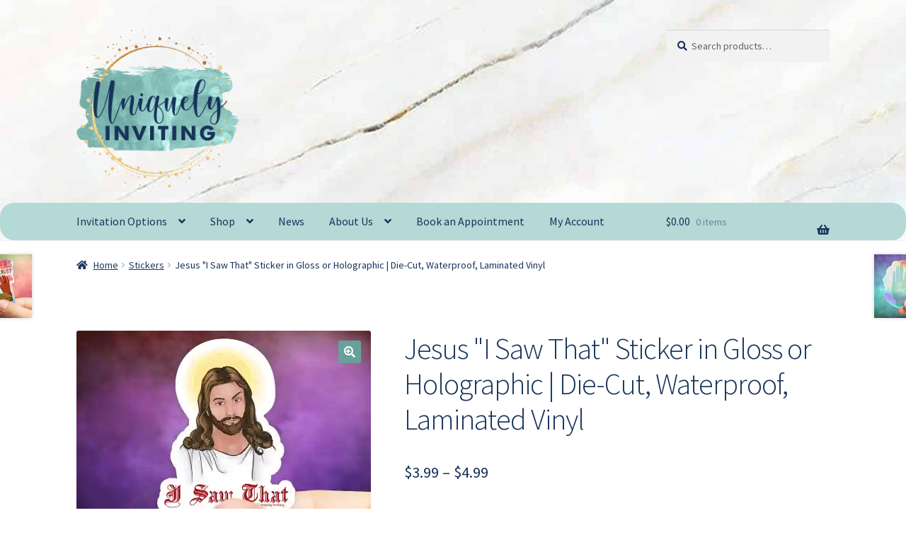

--- FILE ---
content_type: text/html; charset=UTF-8
request_url: https://uniquelyinviting.com/product/jesus-i-saw-that-sticker-in-gloss-or-holographic-die-cut-waterproof-laminated-vinyl/
body_size: 29820
content:
<!doctype html>
<html lang="en">
<head>
<meta charset="UTF-8">
<meta name="viewport" content="width=device-width, initial-scale=1">
<link rel="profile" href="http://gmpg.org/xfn/11">
<link rel="pingback" href="https://uniquelyinviting.com/xmlrpc.php">

<meta name='robots' content='index, follow, max-image-preview:large, max-snippet:-1, max-video-preview:-1' />


	<!-- This site is optimized with the Yoast SEO Premium plugin v26.7 (Yoast SEO v26.7) - https://yoast.com/wordpress/plugins/seo/ -->
	<title>Jesus &quot;I Saw That&quot; Sticker in Gloss or Holographic | Die-Cut, Waterproof, Laminated Vinyl &#8211; Uniquely Inviting</title>
	<meta name="description" content="Express yourself with Uniquely Inviting&#039;s own line of premium stickers! Stickers are approximately 3&quot; on the longest edge. Made from durable weath" />
	<link rel="canonical" href="https://uniquelyinviting.com/product/jesus-i-saw-that-sticker-in-gloss-or-holographic-die-cut-waterproof-laminated-vinyl/" />
	<meta property="og:locale" content="en_US" />
	<meta property="og:type" content="product" />
	<meta property="og:title" content="Jesus &quot;I Saw That&quot; Sticker in Gloss or Holographic | Die-Cut, Waterproof, Laminated Vinyl" />
	<meta property="og:description" content="Express yourself with Uniquely Inviting&#039;s own line of premium stickers! Stickers are approximately 3&quot; on the longest edge. Made from durable weather-resistant vinyl, they are laminated with 3-mil clear gloss vinyl after printing to make them waterproof, scratch-proof, and UV-resistant for up to 10 years! They have a high-tack adhesive that won&#039;t leave any residue [&hellip;]" />
	<meta property="og:url" content="https://uniquelyinviting.com/product/jesus-i-saw-that-sticker-in-gloss-or-holographic-die-cut-waterproof-laminated-vinyl/" />
	<meta property="og:site_name" content="Uniquely Inviting" />
	<meta property="article:modified_time" content="2024-07-12T04:21:44+00:00" />
	<meta property="og:image" content="https://uniquelyinviting.com/wp-content/uploads/2024/06/il_fullxfull.4558864794_57d8.jpg" />
	<meta property="og:image:width" content="2500" />
	<meta property="og:image:height" content="2000" />
	<meta property="og:image:type" content="image/jpeg" /><meta property="og:image" content="https://i0.wp.com/uniquelyinviting.com/wp-content/uploads/2024/06/il_fullxfull.5846644465_4zki.jpg?fit=2500%2C2000&ssl=1" />
	<meta property="og:image:width" content="2500" />
	<meta property="og:image:height" content="2000" />
	<meta property="og:image:type" content="image/jpeg" />
	<meta name="twitter:card" content="summary_large_image" />
	<meta name="twitter:label1" content="Availability" />
	<meta name="twitter:data1" content="In stock" />
	<script data-jetpack-boost="ignore" type="application/ld+json" class="yoast-schema-graph">{"@context":"https://schema.org","@graph":[{"@type":["WebPage","ItemPage"],"@id":"https://uniquelyinviting.com/product/jesus-i-saw-that-sticker-in-gloss-or-holographic-die-cut-waterproof-laminated-vinyl/","url":"https://uniquelyinviting.com/product/jesus-i-saw-that-sticker-in-gloss-or-holographic-die-cut-waterproof-laminated-vinyl/","name":"Jesus &quot;I Saw That&quot; Sticker in Gloss or Holographic | Die-Cut, Waterproof, Laminated Vinyl &#8211; Uniquely Inviting","isPartOf":{"@id":"https://uniquelyinviting.com/#website"},"primaryImageOfPage":{"@id":"https://uniquelyinviting.com/product/jesus-i-saw-that-sticker-in-gloss-or-holographic-die-cut-waterproof-laminated-vinyl/#primaryimage"},"image":{"@id":"https://uniquelyinviting.com/product/jesus-i-saw-that-sticker-in-gloss-or-holographic-die-cut-waterproof-laminated-vinyl/#primaryimage"},"thumbnailUrl":"https://i0.wp.com/uniquelyinviting.com/wp-content/uploads/2024/06/il_fullxfull.4558864794_57d8.jpg?fit=2500%2C2000&ssl=1","breadcrumb":{"@id":"https://uniquelyinviting.com/product/jesus-i-saw-that-sticker-in-gloss-or-holographic-die-cut-waterproof-laminated-vinyl/#breadcrumb"},"inLanguage":"en","potentialAction":{"@type":"BuyAction","target":"https://uniquelyinviting.com/product/jesus-i-saw-that-sticker-in-gloss-or-holographic-die-cut-waterproof-laminated-vinyl/"}},{"@type":"ImageObject","inLanguage":"en","@id":"https://uniquelyinviting.com/product/jesus-i-saw-that-sticker-in-gloss-or-holographic-die-cut-waterproof-laminated-vinyl/#primaryimage","url":"https://i0.wp.com/uniquelyinviting.com/wp-content/uploads/2024/06/il_fullxfull.4558864794_57d8.jpg?fit=2500%2C2000&ssl=1","contentUrl":"https://i0.wp.com/uniquelyinviting.com/wp-content/uploads/2024/06/il_fullxfull.4558864794_57d8.jpg?fit=2500%2C2000&ssl=1","width":2500,"height":2000},{"@type":"BreadcrumbList","@id":"https://uniquelyinviting.com/product/jesus-i-saw-that-sticker-in-gloss-or-holographic-die-cut-waterproof-laminated-vinyl/#breadcrumb","itemListElement":[{"@type":"ListItem","position":1,"name":"Home","item":"https://uniquelyinviting.com/"},{"@type":"ListItem","position":2,"name":"Shop","item":"https://uniquelyinviting.com/shop/"},{"@type":"ListItem","position":3,"name":"Jesus &quot;I Saw That&quot; Sticker in Gloss or Holographic | Die-Cut, Waterproof, Laminated Vinyl"}]},{"@type":"WebSite","@id":"https://uniquelyinviting.com/#website","url":"https://uniquelyinviting.com/","name":"Uniquely Inviting","description":"One-of-a-Kind Designs for People of All Kinds","publisher":{"@id":"https://uniquelyinviting.com/#organization"},"potentialAction":[{"@type":"SearchAction","target":{"@type":"EntryPoint","urlTemplate":"https://uniquelyinviting.com/?s={search_term_string}"},"query-input":{"@type":"PropertyValueSpecification","valueRequired":true,"valueName":"search_term_string"}}],"inLanguage":"en"},{"@type":"Organization","@id":"https://uniquelyinviting.com/#organization","name":"Uniquely Inviting","url":"https://uniquelyinviting.com/","logo":{"@type":"ImageObject","inLanguage":"en","@id":"https://uniquelyinviting.com/#/schema/logo/image/","url":"https://i0.wp.com/uniquelyinviting.com/wp-content/uploads/2019/12/Uniquely-Inviting-Logo-Transparent.png?fit=1000%2C969&ssl=1","contentUrl":"https://i0.wp.com/uniquelyinviting.com/wp-content/uploads/2019/12/Uniquely-Inviting-Logo-Transparent.png?fit=1000%2C969&ssl=1","width":1000,"height":969,"caption":"Uniquely Inviting"},"image":{"@id":"https://uniquelyinviting.com/#/schema/logo/image/"},"sameAs":["http://www.facebook.com/uniquelyinvitingdesigns","http://www.instagram.com/uniquelyinvitingdesigns","http://www.instagram.com/uinviting"]}]}</script>
	<meta property="og:availability" content="instock" />
	<meta property="product:availability" content="instock" />
	<meta property="product:condition" content="new" />
	<!-- / Yoast SEO Premium plugin. -->


<link rel='dns-prefetch' href='//stats.wp.com' />
<link rel='dns-prefetch' href='//www.googletagmanager.com' />
<link rel='dns-prefetch' href='//fonts.googleapis.com' />
<link rel='dns-prefetch' href='//use.fontawesome.com' />
<link rel='dns-prefetch' href='//widgets.wp.com' />
<link rel='dns-prefetch' href='//s0.wp.com' />
<link rel='dns-prefetch' href='//0.gravatar.com' />
<link rel='dns-prefetch' href='//1.gravatar.com' />
<link rel='dns-prefetch' href='//2.gravatar.com' />
<link rel='preconnect' href='//i0.wp.com' />
<link rel='preconnect' href='//c0.wp.com' />
<link rel="alternate" type="application/rss+xml" title="Uniquely Inviting &raquo; Feed" href="https://uniquelyinviting.com/feed/" />
<link rel="alternate" type="application/rss+xml" title="Uniquely Inviting &raquo; Comments Feed" href="https://uniquelyinviting.com/comments/feed/" />
<link rel="alternate" type="application/rss+xml" title="Uniquely Inviting &raquo; Jesus &quot;I Saw That&quot; Sticker in Gloss or Holographic | Die-Cut, Waterproof, Laminated Vinyl Comments Feed" href="https://uniquelyinviting.com/product/jesus-i-saw-that-sticker-in-gloss-or-holographic-die-cut-waterproof-laminated-vinyl/feed/" />
<link rel="alternate" title="oEmbed (JSON)" type="application/json+oembed" href="https://uniquelyinviting.com/wp-json/oembed/1.0/embed?url=https%3A%2F%2Funiquelyinviting.com%2Fproduct%2Fjesus-i-saw-that-sticker-in-gloss-or-holographic-die-cut-waterproof-laminated-vinyl%2F" />
<link rel="alternate" title="oEmbed (XML)" type="text/xml+oembed" href="https://uniquelyinviting.com/wp-json/oembed/1.0/embed?url=https%3A%2F%2Funiquelyinviting.com%2Fproduct%2Fjesus-i-saw-that-sticker-in-gloss-or-holographic-die-cut-waterproof-laminated-vinyl%2F&#038;format=xml" />
		<!-- This site uses the Google Analytics by MonsterInsights plugin v9.11.1 - Using Analytics tracking - https://www.monsterinsights.com/ -->
							
			
							<!-- / Google Analytics by MonsterInsights -->
		<link rel='stylesheet' id='all-css-59bc1e3a9cd9dd4a074359be5f420407' href='https://uniquelyinviting.com/wp-content/boost-cache/static/1d4092a98f.min.css' type='text/css' media='all' />
<style id='storefront-gutenberg-blocks-inline-css'>

				.wp-block-button__link:not(.has-text-color) {
					color: #ffffff;
				}

				.wp-block-button__link:not(.has-text-color):hover,
				.wp-block-button__link:not(.has-text-color):focus,
				.wp-block-button__link:not(.has-text-color):active {
					color: #ffffff;
				}

				.wp-block-button__link:not(.has-background) {
					background-color: #68a19c;
				}

				.wp-block-button__link:not(.has-background):hover,
				.wp-block-button__link:not(.has-background):focus,
				.wp-block-button__link:not(.has-background):active {
					border-color: #4f8883;
					background-color: #4f8883;
				}

				.wc-block-grid__products .wc-block-grid__product .wp-block-button__link {
					background-color: #68a19c;
					border-color: #68a19c;
					color: #ffffff;
				}

				.wp-block-quote footer,
				.wp-block-quote cite,
				.wp-block-quote__citation {
					color: #173359;
				}

				.wp-block-pullquote cite,
				.wp-block-pullquote footer,
				.wp-block-pullquote__citation {
					color: #173359;
				}

				.wp-block-image figcaption {
					color: #173359;
				}

				.wp-block-separator.is-style-dots::before {
					color: #173359;
				}

				.wp-block-file a.wp-block-file__button {
					color: #ffffff;
					background-color: #68a19c;
					border-color: #68a19c;
				}

				.wp-block-file a.wp-block-file__button:hover,
				.wp-block-file a.wp-block-file__button:focus,
				.wp-block-file a.wp-block-file__button:active {
					color: #ffffff;
					background-color: #4f8883;
				}

				.wp-block-code,
				.wp-block-preformatted pre {
					color: #173359;
				}

				.wp-block-table:not( .has-background ):not( .is-style-stripes ) tbody tr:nth-child(2n) td {
					background-color: #fdfdfd;
				}

				.wp-block-cover .wp-block-cover__inner-container h1:not(.has-text-color),
				.wp-block-cover .wp-block-cover__inner-container h2:not(.has-text-color),
				.wp-block-cover .wp-block-cover__inner-container h3:not(.has-text-color),
				.wp-block-cover .wp-block-cover__inner-container h4:not(.has-text-color),
				.wp-block-cover .wp-block-cover__inner-container h5:not(.has-text-color),
				.wp-block-cover .wp-block-cover__inner-container h6:not(.has-text-color) {
					color: #000000;
				}

				div.wc-block-components-price-slider__range-input-progress,
				.rtl .wc-block-components-price-slider__range-input-progress {
					--range-color: #68a19c;
				}

				/* Target only IE11 */
				@media all and (-ms-high-contrast: none), (-ms-high-contrast: active) {
					.wc-block-components-price-slider__range-input-progress {
						background: #68a19c;
					}
				}

				.wc-block-components-button:not(.is-link) {
					background-color: #173359;
					color: #ffffff;
				}

				.wc-block-components-button:not(.is-link):hover,
				.wc-block-components-button:not(.is-link):focus,
				.wc-block-components-button:not(.is-link):active {
					background-color: #001a40;
					color: #ffffff;
				}

				.wc-block-components-button:not(.is-link):disabled {
					background-color: #173359;
					color: #ffffff;
				}

				.wc-block-cart__submit-container {
					background-color: #ffffff;
				}

				.wc-block-cart__submit-container::before {
					color: rgba(220,220,220,0.5);
				}

				.wc-block-components-order-summary-item__quantity {
					background-color: #ffffff;
					border-color: #173359;
					box-shadow: 0 0 0 2px #ffffff;
					color: #173359;
				}
			
/*# sourceURL=storefront-gutenberg-blocks-inline-css */
</style>
<style id='storefront-style-inline-css'>

			.main-navigation ul li a,
			.site-title a,
			ul.menu li a,
			.site-branding h1 a,
			button.menu-toggle,
			button.menu-toggle:hover,
			.handheld-navigation .dropdown-toggle {
				color: #17355b;
			}

			button.menu-toggle,
			button.menu-toggle:hover {
				border-color: #17355b;
			}

			.main-navigation ul li a:hover,
			.main-navigation ul li:hover > a,
			.site-title a:hover,
			.site-header ul.menu li.current-menu-item > a {
				color: #58769c;
			}

			table:not( .has-background ) th {
				background-color: #f8f8f8;
			}

			table:not( .has-background ) tbody td {
				background-color: #fdfdfd;
			}

			table:not( .has-background ) tbody tr:nth-child(2n) td,
			fieldset,
			fieldset legend {
				background-color: #fbfbfb;
			}

			.site-header,
			.secondary-navigation ul ul,
			.main-navigation ul.menu > li.menu-item-has-children:after,
			.secondary-navigation ul.menu ul,
			.storefront-handheld-footer-bar,
			.storefront-handheld-footer-bar ul li > a,
			.storefront-handheld-footer-bar ul li.search .site-search,
			button.menu-toggle,
			button.menu-toggle:hover {
				background-color: #ffffff;
			}

			p.site-description,
			.site-header,
			.storefront-handheld-footer-bar {
				color: #17355b;
			}

			button.menu-toggle:after,
			button.menu-toggle:before,
			button.menu-toggle span:before {
				background-color: #17355b;
			}

			h1, h2, h3, h4, h5, h6, .wc-block-grid__product-title {
				color: #173359;
			}

			.widget h1 {
				border-bottom-color: #173359;
			}

			body,
			.secondary-navigation a {
				color: #173359;
			}

			.widget-area .widget a,
			.hentry .entry-header .posted-on a,
			.hentry .entry-header .post-author a,
			.hentry .entry-header .post-comments a,
			.hentry .entry-header .byline a {
				color: #1c385e;
			}

			a {
				color: #68a19c;
			}

			a:focus,
			button:focus,
			.button.alt:focus,
			input:focus,
			textarea:focus,
			input[type="button"]:focus,
			input[type="reset"]:focus,
			input[type="submit"]:focus,
			input[type="email"]:focus,
			input[type="tel"]:focus,
			input[type="url"]:focus,
			input[type="password"]:focus,
			input[type="search"]:focus {
				outline-color: #68a19c;
			}

			button, input[type="button"], input[type="reset"], input[type="submit"], .button, .widget a.button {
				background-color: #68a19c;
				border-color: #68a19c;
				color: #ffffff;
			}

			button:hover, input[type="button"]:hover, input[type="reset"]:hover, input[type="submit"]:hover, .button:hover, .widget a.button:hover {
				background-color: #4f8883;
				border-color: #4f8883;
				color: #ffffff;
			}

			button.alt, input[type="button"].alt, input[type="reset"].alt, input[type="submit"].alt, .button.alt, .widget-area .widget a.button.alt {
				background-color: #173359;
				border-color: #173359;
				color: #ffffff;
			}

			button.alt:hover, input[type="button"].alt:hover, input[type="reset"].alt:hover, input[type="submit"].alt:hover, .button.alt:hover, .widget-area .widget a.button.alt:hover {
				background-color: #001a40;
				border-color: #001a40;
				color: #ffffff;
			}

			.pagination .page-numbers li .page-numbers.current {
				background-color: #e6e6e6;
				color: #0d294f;
			}

			#comments .comment-list .comment-content .comment-text {
				background-color: #f8f8f8;
			}

			.site-footer {
				background-color: #ffffff;
				color: #6d6d6d;
			}

			.site-footer a:not(.button):not(.components-button) {
				color: #333333;
			}

			.site-footer .storefront-handheld-footer-bar a:not(.button):not(.components-button) {
				color: #17355b;
			}

			.site-footer h1, .site-footer h2, .site-footer h3, .site-footer h4, .site-footer h5, .site-footer h6, .site-footer .widget .widget-title, .site-footer .widget .widgettitle {
				color: #333333;
			}

			.page-template-template-homepage.has-post-thumbnail .type-page.has-post-thumbnail .entry-title {
				color: #000000;
			}

			.page-template-template-homepage.has-post-thumbnail .type-page.has-post-thumbnail .entry-content {
				color: #000000;
			}

			@media screen and ( min-width: 768px ) {
				.secondary-navigation ul.menu a:hover {
					color: #304e74;
				}

				.secondary-navigation ul.menu a {
					color: #17355b;
				}

				.main-navigation ul.menu ul.sub-menu,
				.main-navigation ul.nav-menu ul.children {
					background-color: #f0f0f0;
				}

				.site-header {
					border-bottom-color: #f0f0f0;
				}
			}

				.sp-fixed-width .site {
					background-color:#ffffff;
				}
			

				.checkout-slides .sp-checkout-control-nav li a:after {
					background-color:#ffffff;
					border: 4px solid #d7d7d7;
				}

				.checkout-slides .sp-checkout-control-nav li:nth-child(2) a.flex-active:after {
					border: 4px solid #d7d7d7;
				}

				.checkout-slides .sp-checkout-control-nav li a:before,
				.checkout-slides .sp-checkout-control-nav li:nth-child(2) a.flex-active:before  {
					background-color:#d7d7d7;
				}

				.checkout-slides .sp-checkout-control-nav li:nth-child(2) a:before {
					background-color:#ebebeb;
				}

				.checkout-slides .sp-checkout-control-nav li:nth-child(2) a:after {
					border: 4px solid #ebebeb;
				}
			

			@media screen and (max-width: 768px) {
				.menu-toggle {
					color: #17355b;
				}

				.menu-toggle:hover {
					color: #000000;
				}

				.main-navigation div.menu,
				.main-navigation .handheld-navigation {
					background-color: #ffffff;
				}

				.main-navigation ul li a,
				ul.menu li a,
				.storefront-hamburger-menu-active .shm-close {
					color: #17355b;
				}
			}
		
/*# sourceURL=storefront-style-inline-css */
</style>
<style id='sph-styles-inline-css'>

		.sph-hero a:not(.button) {
			color: #96588a;
		}

		.overlay.animated h1:after {
			color: #ffffff;
		}

		.overlay.animated span:before {
			background-color: #68a19c;
		}
/*# sourceURL=sph-styles-inline-css */
</style>
<style id='storefront-woocommerce-style-inline-css'>
@font-face {
				font-family: star;
				src: url(https://uniquelyinviting.com/wp-content/plugins/woocommerce/assets/fonts/star.eot);
				src:
					url(https://uniquelyinviting.com/wp-content/plugins/woocommerce/assets/fonts/star.eot?#iefix) format("embedded-opentype"),
					url(https://uniquelyinviting.com/wp-content/plugins/woocommerce/assets/fonts/star.woff) format("woff"),
					url(https://uniquelyinviting.com/wp-content/plugins/woocommerce/assets/fonts/star.ttf) format("truetype"),
					url(https://uniquelyinviting.com/wp-content/plugins/woocommerce/assets/fonts/star.svg#star) format("svg");
				font-weight: 400;
				font-style: normal;
			}
			@font-face {
				font-family: WooCommerce;
				src: url(https://uniquelyinviting.com/wp-content/plugins/woocommerce/assets/fonts/WooCommerce.eot);
				src:
					url(https://uniquelyinviting.com/wp-content/plugins/woocommerce/assets/fonts/WooCommerce.eot?#iefix) format("embedded-opentype"),
					url(https://uniquelyinviting.com/wp-content/plugins/woocommerce/assets/fonts/WooCommerce.woff) format("woff"),
					url(https://uniquelyinviting.com/wp-content/plugins/woocommerce/assets/fonts/WooCommerce.ttf) format("truetype"),
					url(https://uniquelyinviting.com/wp-content/plugins/woocommerce/assets/fonts/WooCommerce.svg#WooCommerce) format("svg");
				font-weight: 400;
				font-style: normal;
			}

			a.cart-contents,
			.site-header-cart .widget_shopping_cart a {
				color: #17355b;
			}

			a.cart-contents:hover,
			.site-header-cart .widget_shopping_cart a:hover,
			.site-header-cart:hover > li > a {
				color: #58769c;
			}

			table.cart td.product-remove,
			table.cart td.actions {
				border-top-color: #ffffff;
			}

			.storefront-handheld-footer-bar ul li.cart .count {
				background-color: #17355b;
				color: #ffffff;
				border-color: #ffffff;
			}

			.woocommerce-tabs ul.tabs li.active a,
			ul.products li.product .price,
			.onsale,
			.wc-block-grid__product-onsale,
			.widget_search form:before,
			.widget_product_search form:before {
				color: #173359;
			}

			.woocommerce-breadcrumb a,
			a.woocommerce-review-link,
			.product_meta a {
				color: #1c385e;
			}

			.wc-block-grid__product-onsale,
			.onsale {
				border-color: #173359;
			}

			.star-rating span:before,
			.quantity .plus, .quantity .minus,
			p.stars a:hover:after,
			p.stars a:after,
			.star-rating span:before,
			#payment .payment_methods li input[type=radio]:first-child:checked+label:before {
				color: #68a19c;
			}

			.widget_price_filter .ui-slider .ui-slider-range,
			.widget_price_filter .ui-slider .ui-slider-handle {
				background-color: #68a19c;
			}

			.order_details {
				background-color: #f8f8f8;
			}

			.order_details > li {
				border-bottom: 1px dotted #e3e3e3;
			}

			.order_details:before,
			.order_details:after {
				background: -webkit-linear-gradient(transparent 0,transparent 0),-webkit-linear-gradient(135deg,#f8f8f8 33.33%,transparent 33.33%),-webkit-linear-gradient(45deg,#f8f8f8 33.33%,transparent 33.33%)
			}

			#order_review {
				background-color: #ffffff;
			}

			#payment .payment_methods > li .payment_box,
			#payment .place-order {
				background-color: #fafafa;
			}

			#payment .payment_methods > li:not(.woocommerce-notice) {
				background-color: #f5f5f5;
			}

			#payment .payment_methods > li:not(.woocommerce-notice):hover {
				background-color: #f0f0f0;
			}

			.woocommerce-pagination .page-numbers li .page-numbers.current {
				background-color: #e6e6e6;
				color: #0d294f;
			}

			.wc-block-grid__product-onsale,
			.onsale,
			.woocommerce-pagination .page-numbers li .page-numbers:not(.current) {
				color: #173359;
			}

			p.stars a:before,
			p.stars a:hover~a:before,
			p.stars.selected a.active~a:before {
				color: #173359;
			}

			p.stars.selected a.active:before,
			p.stars:hover a:before,
			p.stars.selected a:not(.active):before,
			p.stars.selected a.active:before {
				color: #68a19c;
			}

			.single-product div.product .woocommerce-product-gallery .woocommerce-product-gallery__trigger {
				background-color: #68a19c;
				color: #ffffff;
			}

			.single-product div.product .woocommerce-product-gallery .woocommerce-product-gallery__trigger:hover {
				background-color: #4f8883;
				border-color: #4f8883;
				color: #ffffff;
			}

			.button.added_to_cart:focus,
			.button.wc-forward:focus {
				outline-color: #68a19c;
			}

			.added_to_cart,
			.site-header-cart .widget_shopping_cart a.button,
			.wc-block-grid__products .wc-block-grid__product .wp-block-button__link {
				background-color: #68a19c;
				border-color: #68a19c;
				color: #ffffff;
			}

			.added_to_cart:hover,
			.site-header-cart .widget_shopping_cart a.button:hover,
			.wc-block-grid__products .wc-block-grid__product .wp-block-button__link:hover {
				background-color: #4f8883;
				border-color: #4f8883;
				color: #ffffff;
			}

			.added_to_cart.alt, .added_to_cart, .widget a.button.checkout {
				background-color: #173359;
				border-color: #173359;
				color: #ffffff;
			}

			.added_to_cart.alt:hover, .added_to_cart:hover, .widget a.button.checkout:hover {
				background-color: #001a40;
				border-color: #001a40;
				color: #ffffff;
			}

			.button.loading {
				color: #68a19c;
			}

			.button.loading:hover {
				background-color: #68a19c;
			}

			.button.loading:after {
				color: #ffffff;
			}

			@media screen and ( min-width: 768px ) {
				.site-header-cart .widget_shopping_cart,
				.site-header .product_list_widget li .quantity {
					color: #17355b;
				}

				.site-header-cart .widget_shopping_cart .buttons,
				.site-header-cart .widget_shopping_cart .total {
					background-color: #f5f5f5;
				}

				.site-header-cart .widget_shopping_cart {
					background-color: #f0f0f0;
				}
			}
				.storefront-product-pagination a {
					color: #173359;
					background-color: #ffffff;
				}
				.storefront-sticky-add-to-cart {
					color: #173359;
					background-color: #ffffff;
				}

				.storefront-sticky-add-to-cart a:not(.button) {
					color: #17355b;
				}

				.woocommerce-message {
					background-color: #0f834d !important;
					color: #ffffff !important;
				}

				.woocommerce-message a,
				.woocommerce-message a:hover,
				.woocommerce-message .button,
				.woocommerce-message .button:hover {
					color: #ffffff !important;
				}

				.woocommerce-info {
					background-color: #3D9CD2 !important;
					color: #ffffff !important;
				}

				.woocommerce-info a,
				.woocommerce-info a:hover,
				.woocommerce-info .button,
				.woocommerce-info .button:hover {
					color: #ffffff !important;
				}

				.woocommerce-error {
					background-color: #e2401c !important;
					color: #ffffff !important;
				}

				.woocommerce-error a,
				.woocommerce-error a:hover,
				.woocommerce-error .button,
				.woocommerce-error .button:hover {
					color: #ffffff !important;
				}

			

				.star-rating span:before,
				.star-rating:before {
					color: #FFA200 !important;
				}

				.star-rating:before {
					opacity: 0.25 !important;
				}
			
/*# sourceURL=storefront-woocommerce-style-inline-css */
</style>
<style id='sfb-styles-inline-css'>

		.sfb-footer-bar {
			background-color: #b5d9d6;
		}

		.sfb-footer-bar .widget {
			color: #383b3f;
		}

		.sfb-footer-bar .widget h1,
		.sfb-footer-bar .widget h2,
		.sfb-footer-bar .widget h3,
		.sfb-footer-bar .widget h4,
		.sfb-footer-bar .widget h5,
		.sfb-footer-bar .widget h6 {
			color: #ffffff;
		}

		.sfb-footer-bar .widget a {
			color: #ffffff;
		}
/*# sourceURL=sfb-styles-inline-css */
</style>
<style id='shcs-styles-inline-css'>

		.storefront-homepage-contact-section .shcs-overlay {
			background-color: rgba(255, 255, 255, 0.8);
		}

		.storefront-homepage-contact-section .shcs-contact-details ul li:before {
			color: #68a19c;
		}
/*# sourceURL=shcs-styles-inline-css */
</style>
<style id='spt-styles-inline-css'>

		.storefront-pricing-column h2.column-title {
			background-color: #2c2d33;
			color: #ffffff;
		}

		.storefront-pricing-column.highlight h2.column-title {
			background-color: #96588a;
			color: #ffffff;
		}
/*# sourceURL=spt-styles-inline-css */
</style>
<style id='sprh-styles-inline-css'>

		.sprh-hero a:not(.button) {
			color: #96588a;
		}
/*# sourceURL=sprh-styles-inline-css */
</style>
<style id='sr-styles-inline-css'>

		.style-2 .sr-review-content {
			background-color: #ffffff;
		}

		.style-2 .sr-review-content:after {
			border-top-color: #ffffff !important;
		}

		.star-rating span:before,
		.star-rating:before {
			color: #96588a;
		}

		.star-rating:before {
			opacity: 0.25;
		}

		.sr-carousel .owl-prev:before, .sr-carousel .owl-next:before {
			color: #68a19c;
		}

		ul.product-reviews li.product-review.style-3 .inner {
			background-color: rgba( 255, 255, 255,0.8 );
		}
/*# sourceURL=sr-styles-inline-css */
</style>
<style id='storefront-mega-menus-frontend-inline-css'>

			.smm-mega-menu {
				background-color: #ffffff;
			}

			.main-navigation ul li.smm-active .smm-mega-menu a.button {
				background-color: #68a19c !important;
				border-color: #68a19c !important;
				color: #ffffff !important;
			}

			.main-navigation ul li.smm-active .smm-mega-menu a.button:hover {
				background-color: #4f8883 !important;
				border-color: #4f8883 !important;
				color: #ffffff !important;
			}

			.main-navigation ul li.smm-active .smm-mega-menu a.added_to_cart {
				background-color: #173359 !important;
				border-color: #173359 !important;
				color: #ffffff !important;
			}

			.main-navigation ul li.smm-active .smm-mega-menu a.added_to_cart:hover {
				background-color: #001a40 !important;
				border-color: #001a40 !important;
				color: #ffffff !important;
			}

			.main-navigation ul li.smm-active .widget h3.widget-title,
			.main-navigation ul li.smm-active li ul.products li.product h3 {
				color: #17355b;
			}

			.main-navigation ul li.smm-active ul.sub-menu li a {
				color: #17355b;
			}
/*# sourceURL=storefront-mega-menus-frontend-inline-css */
</style>
<style id='wp-img-auto-sizes-contain-inline-css'>
img:is([sizes=auto i],[sizes^="auto," i]){contain-intrinsic-size:3000px 1500px}
/*# sourceURL=wp-img-auto-sizes-contain-inline-css */
</style>
<style id='wp-emoji-styles-inline-css'>

	img.wp-smiley, img.emoji {
		display: inline !important;
		border: none !important;
		box-shadow: none !important;
		height: 1em !important;
		width: 1em !important;
		margin: 0 0.07em !important;
		vertical-align: -0.1em !important;
		background: none !important;
		padding: 0 !important;
	}
/*# sourceURL=wp-emoji-styles-inline-css */
</style>
<style id='wp-block-library-inline-css'>
:root{--wp-block-synced-color:#7a00df;--wp-block-synced-color--rgb:122,0,223;--wp-bound-block-color:var(--wp-block-synced-color);--wp-editor-canvas-background:#ddd;--wp-admin-theme-color:#007cba;--wp-admin-theme-color--rgb:0,124,186;--wp-admin-theme-color-darker-10:#006ba1;--wp-admin-theme-color-darker-10--rgb:0,107,160.5;--wp-admin-theme-color-darker-20:#005a87;--wp-admin-theme-color-darker-20--rgb:0,90,135;--wp-admin-border-width-focus:2px}@media (min-resolution:192dpi){:root{--wp-admin-border-width-focus:1.5px}}.wp-element-button{cursor:pointer}:root .has-very-light-gray-background-color{background-color:#eee}:root .has-very-dark-gray-background-color{background-color:#313131}:root .has-very-light-gray-color{color:#eee}:root .has-very-dark-gray-color{color:#313131}:root .has-vivid-green-cyan-to-vivid-cyan-blue-gradient-background{background:linear-gradient(135deg,#00d084,#0693e3)}:root .has-purple-crush-gradient-background{background:linear-gradient(135deg,#34e2e4,#4721fb 50%,#ab1dfe)}:root .has-hazy-dawn-gradient-background{background:linear-gradient(135deg,#faaca8,#dad0ec)}:root .has-subdued-olive-gradient-background{background:linear-gradient(135deg,#fafae1,#67a671)}:root .has-atomic-cream-gradient-background{background:linear-gradient(135deg,#fdd79a,#004a59)}:root .has-nightshade-gradient-background{background:linear-gradient(135deg,#330968,#31cdcf)}:root .has-midnight-gradient-background{background:linear-gradient(135deg,#020381,#2874fc)}:root{--wp--preset--font-size--normal:16px;--wp--preset--font-size--huge:42px}.has-regular-font-size{font-size:1em}.has-larger-font-size{font-size:2.625em}.has-normal-font-size{font-size:var(--wp--preset--font-size--normal)}.has-huge-font-size{font-size:var(--wp--preset--font-size--huge)}.has-text-align-center{text-align:center}.has-text-align-left{text-align:left}.has-text-align-right{text-align:right}.has-fit-text{white-space:nowrap!important}#end-resizable-editor-section{display:none}.aligncenter{clear:both}.items-justified-left{justify-content:flex-start}.items-justified-center{justify-content:center}.items-justified-right{justify-content:flex-end}.items-justified-space-between{justify-content:space-between}.screen-reader-text{border:0;clip-path:inset(50%);height:1px;margin:-1px;overflow:hidden;padding:0;position:absolute;width:1px;word-wrap:normal!important}.screen-reader-text:focus{background-color:#ddd;clip-path:none;color:#444;display:block;font-size:1em;height:auto;left:5px;line-height:normal;padding:15px 23px 14px;text-decoration:none;top:5px;width:auto;z-index:100000}html :where(.has-border-color){border-style:solid}html :where([style*=border-top-color]){border-top-style:solid}html :where([style*=border-right-color]){border-right-style:solid}html :where([style*=border-bottom-color]){border-bottom-style:solid}html :where([style*=border-left-color]){border-left-style:solid}html :where([style*=border-width]){border-style:solid}html :where([style*=border-top-width]){border-top-style:solid}html :where([style*=border-right-width]){border-right-style:solid}html :where([style*=border-bottom-width]){border-bottom-style:solid}html :where([style*=border-left-width]){border-left-style:solid}html :where(img[class*=wp-image-]){height:auto;max-width:100%}:where(figure){margin:0 0 1em}html :where(.is-position-sticky){--wp-admin--admin-bar--position-offset:var(--wp-admin--admin-bar--height,0px)}@media screen and (max-width:600px){html :where(.is-position-sticky){--wp-admin--admin-bar--position-offset:0px}}

/*# sourceURL=wp-block-library-inline-css */
</style><style id='global-styles-inline-css'>
:root{--wp--preset--aspect-ratio--square: 1;--wp--preset--aspect-ratio--4-3: 4/3;--wp--preset--aspect-ratio--3-4: 3/4;--wp--preset--aspect-ratio--3-2: 3/2;--wp--preset--aspect-ratio--2-3: 2/3;--wp--preset--aspect-ratio--16-9: 16/9;--wp--preset--aspect-ratio--9-16: 9/16;--wp--preset--color--black: #000000;--wp--preset--color--cyan-bluish-gray: #abb8c3;--wp--preset--color--white: #ffffff;--wp--preset--color--pale-pink: #f78da7;--wp--preset--color--vivid-red: #cf2e2e;--wp--preset--color--luminous-vivid-orange: #ff6900;--wp--preset--color--luminous-vivid-amber: #fcb900;--wp--preset--color--light-green-cyan: #7bdcb5;--wp--preset--color--vivid-green-cyan: #00d084;--wp--preset--color--pale-cyan-blue: #8ed1fc;--wp--preset--color--vivid-cyan-blue: #0693e3;--wp--preset--color--vivid-purple: #9b51e0;--wp--preset--gradient--vivid-cyan-blue-to-vivid-purple: linear-gradient(135deg,rgb(6,147,227) 0%,rgb(155,81,224) 100%);--wp--preset--gradient--light-green-cyan-to-vivid-green-cyan: linear-gradient(135deg,rgb(122,220,180) 0%,rgb(0,208,130) 100%);--wp--preset--gradient--luminous-vivid-amber-to-luminous-vivid-orange: linear-gradient(135deg,rgb(252,185,0) 0%,rgb(255,105,0) 100%);--wp--preset--gradient--luminous-vivid-orange-to-vivid-red: linear-gradient(135deg,rgb(255,105,0) 0%,rgb(207,46,46) 100%);--wp--preset--gradient--very-light-gray-to-cyan-bluish-gray: linear-gradient(135deg,rgb(238,238,238) 0%,rgb(169,184,195) 100%);--wp--preset--gradient--cool-to-warm-spectrum: linear-gradient(135deg,rgb(74,234,220) 0%,rgb(151,120,209) 20%,rgb(207,42,186) 40%,rgb(238,44,130) 60%,rgb(251,105,98) 80%,rgb(254,248,76) 100%);--wp--preset--gradient--blush-light-purple: linear-gradient(135deg,rgb(255,206,236) 0%,rgb(152,150,240) 100%);--wp--preset--gradient--blush-bordeaux: linear-gradient(135deg,rgb(254,205,165) 0%,rgb(254,45,45) 50%,rgb(107,0,62) 100%);--wp--preset--gradient--luminous-dusk: linear-gradient(135deg,rgb(255,203,112) 0%,rgb(199,81,192) 50%,rgb(65,88,208) 100%);--wp--preset--gradient--pale-ocean: linear-gradient(135deg,rgb(255,245,203) 0%,rgb(182,227,212) 50%,rgb(51,167,181) 100%);--wp--preset--gradient--electric-grass: linear-gradient(135deg,rgb(202,248,128) 0%,rgb(113,206,126) 100%);--wp--preset--gradient--midnight: linear-gradient(135deg,rgb(2,3,129) 0%,rgb(40,116,252) 100%);--wp--preset--font-size--small: 14px;--wp--preset--font-size--medium: 23px;--wp--preset--font-size--large: 26px;--wp--preset--font-size--x-large: 42px;--wp--preset--font-size--normal: 16px;--wp--preset--font-size--huge: 37px;--wp--preset--spacing--20: 0.44rem;--wp--preset--spacing--30: 0.67rem;--wp--preset--spacing--40: 1rem;--wp--preset--spacing--50: 1.5rem;--wp--preset--spacing--60: 2.25rem;--wp--preset--spacing--70: 3.38rem;--wp--preset--spacing--80: 5.06rem;--wp--preset--shadow--natural: 6px 6px 9px rgba(0, 0, 0, 0.2);--wp--preset--shadow--deep: 12px 12px 50px rgba(0, 0, 0, 0.4);--wp--preset--shadow--sharp: 6px 6px 0px rgba(0, 0, 0, 0.2);--wp--preset--shadow--outlined: 6px 6px 0px -3px rgb(255, 255, 255), 6px 6px rgb(0, 0, 0);--wp--preset--shadow--crisp: 6px 6px 0px rgb(0, 0, 0);}:root :where(.is-layout-flow) > :first-child{margin-block-start: 0;}:root :where(.is-layout-flow) > :last-child{margin-block-end: 0;}:root :where(.is-layout-flow) > *{margin-block-start: 24px;margin-block-end: 0;}:root :where(.is-layout-constrained) > :first-child{margin-block-start: 0;}:root :where(.is-layout-constrained) > :last-child{margin-block-end: 0;}:root :where(.is-layout-constrained) > *{margin-block-start: 24px;margin-block-end: 0;}:root :where(.is-layout-flex){gap: 24px;}:root :where(.is-layout-grid){gap: 24px;}body .is-layout-flex{display: flex;}.is-layout-flex{flex-wrap: wrap;align-items: center;}.is-layout-flex > :is(*, div){margin: 0;}body .is-layout-grid{display: grid;}.is-layout-grid > :is(*, div){margin: 0;}.has-black-color{color: var(--wp--preset--color--black) !important;}.has-cyan-bluish-gray-color{color: var(--wp--preset--color--cyan-bluish-gray) !important;}.has-white-color{color: var(--wp--preset--color--white) !important;}.has-pale-pink-color{color: var(--wp--preset--color--pale-pink) !important;}.has-vivid-red-color{color: var(--wp--preset--color--vivid-red) !important;}.has-luminous-vivid-orange-color{color: var(--wp--preset--color--luminous-vivid-orange) !important;}.has-luminous-vivid-amber-color{color: var(--wp--preset--color--luminous-vivid-amber) !important;}.has-light-green-cyan-color{color: var(--wp--preset--color--light-green-cyan) !important;}.has-vivid-green-cyan-color{color: var(--wp--preset--color--vivid-green-cyan) !important;}.has-pale-cyan-blue-color{color: var(--wp--preset--color--pale-cyan-blue) !important;}.has-vivid-cyan-blue-color{color: var(--wp--preset--color--vivid-cyan-blue) !important;}.has-vivid-purple-color{color: var(--wp--preset--color--vivid-purple) !important;}.has-black-background-color{background-color: var(--wp--preset--color--black) !important;}.has-cyan-bluish-gray-background-color{background-color: var(--wp--preset--color--cyan-bluish-gray) !important;}.has-white-background-color{background-color: var(--wp--preset--color--white) !important;}.has-pale-pink-background-color{background-color: var(--wp--preset--color--pale-pink) !important;}.has-vivid-red-background-color{background-color: var(--wp--preset--color--vivid-red) !important;}.has-luminous-vivid-orange-background-color{background-color: var(--wp--preset--color--luminous-vivid-orange) !important;}.has-luminous-vivid-amber-background-color{background-color: var(--wp--preset--color--luminous-vivid-amber) !important;}.has-light-green-cyan-background-color{background-color: var(--wp--preset--color--light-green-cyan) !important;}.has-vivid-green-cyan-background-color{background-color: var(--wp--preset--color--vivid-green-cyan) !important;}.has-pale-cyan-blue-background-color{background-color: var(--wp--preset--color--pale-cyan-blue) !important;}.has-vivid-cyan-blue-background-color{background-color: var(--wp--preset--color--vivid-cyan-blue) !important;}.has-vivid-purple-background-color{background-color: var(--wp--preset--color--vivid-purple) !important;}.has-black-border-color{border-color: var(--wp--preset--color--black) !important;}.has-cyan-bluish-gray-border-color{border-color: var(--wp--preset--color--cyan-bluish-gray) !important;}.has-white-border-color{border-color: var(--wp--preset--color--white) !important;}.has-pale-pink-border-color{border-color: var(--wp--preset--color--pale-pink) !important;}.has-vivid-red-border-color{border-color: var(--wp--preset--color--vivid-red) !important;}.has-luminous-vivid-orange-border-color{border-color: var(--wp--preset--color--luminous-vivid-orange) !important;}.has-luminous-vivid-amber-border-color{border-color: var(--wp--preset--color--luminous-vivid-amber) !important;}.has-light-green-cyan-border-color{border-color: var(--wp--preset--color--light-green-cyan) !important;}.has-vivid-green-cyan-border-color{border-color: var(--wp--preset--color--vivid-green-cyan) !important;}.has-pale-cyan-blue-border-color{border-color: var(--wp--preset--color--pale-cyan-blue) !important;}.has-vivid-cyan-blue-border-color{border-color: var(--wp--preset--color--vivid-cyan-blue) !important;}.has-vivid-purple-border-color{border-color: var(--wp--preset--color--vivid-purple) !important;}.has-vivid-cyan-blue-to-vivid-purple-gradient-background{background: var(--wp--preset--gradient--vivid-cyan-blue-to-vivid-purple) !important;}.has-light-green-cyan-to-vivid-green-cyan-gradient-background{background: var(--wp--preset--gradient--light-green-cyan-to-vivid-green-cyan) !important;}.has-luminous-vivid-amber-to-luminous-vivid-orange-gradient-background{background: var(--wp--preset--gradient--luminous-vivid-amber-to-luminous-vivid-orange) !important;}.has-luminous-vivid-orange-to-vivid-red-gradient-background{background: var(--wp--preset--gradient--luminous-vivid-orange-to-vivid-red) !important;}.has-very-light-gray-to-cyan-bluish-gray-gradient-background{background: var(--wp--preset--gradient--very-light-gray-to-cyan-bluish-gray) !important;}.has-cool-to-warm-spectrum-gradient-background{background: var(--wp--preset--gradient--cool-to-warm-spectrum) !important;}.has-blush-light-purple-gradient-background{background: var(--wp--preset--gradient--blush-light-purple) !important;}.has-blush-bordeaux-gradient-background{background: var(--wp--preset--gradient--blush-bordeaux) !important;}.has-luminous-dusk-gradient-background{background: var(--wp--preset--gradient--luminous-dusk) !important;}.has-pale-ocean-gradient-background{background: var(--wp--preset--gradient--pale-ocean) !important;}.has-electric-grass-gradient-background{background: var(--wp--preset--gradient--electric-grass) !important;}.has-midnight-gradient-background{background: var(--wp--preset--gradient--midnight) !important;}.has-small-font-size{font-size: var(--wp--preset--font-size--small) !important;}.has-medium-font-size{font-size: var(--wp--preset--font-size--medium) !important;}.has-large-font-size{font-size: var(--wp--preset--font-size--large) !important;}.has-x-large-font-size{font-size: var(--wp--preset--font-size--x-large) !important;}
/*# sourceURL=global-styles-inline-css */
</style>

<style id='classic-theme-styles-inline-css'>
/*! This file is auto-generated */
.wp-block-button__link{color:#fff;background-color:#32373c;border-radius:9999px;box-shadow:none;text-decoration:none;padding:calc(.667em + 2px) calc(1.333em + 2px);font-size:1.125em}.wp-block-file__button{background:#32373c;color:#fff;text-decoration:none}
/*# sourceURL=/wp-includes/css/classic-themes.min.css */
</style>
<style id='woocommerce-inline-inline-css'>
.woocommerce form .form-row .required { visibility: visible; }
/*# sourceURL=woocommerce-inline-inline-css */
</style>
<link rel='stylesheet' id='woo_conditional_shipping_css-css' href='https://uniquelyinviting.com/wp-content/plugins/conditional-shipping-for-woocommerce/includes/frontend/../../frontend/css/woo-conditional-shipping.css?ver=3.6.0.free' media='all' />
<link rel='stylesheet' id='storefront-fonts-css' href='https://fonts.googleapis.com/css?family=Source+Sans+Pro%3A400%2C300%2C300italic%2C400italic%2C600%2C700%2C900&#038;subset=latin%2Clatin-ext&#038;ver=4.6.2' media='all' />
<link rel='stylesheet' id='font-awesome-5-brands-css' href='//use.fontawesome.com/releases/v5.0.13/css/brands.css?ver=6.9' media='all' />

<script data-jetpack-boost="ignore" src="https://uniquelyinviting.com/wp-includes/js/jquery/jquery.min.js?ver=3.7.1" id="jquery-core-js"></script>











<!-- Google tag (gtag.js) snippet added by Site Kit -->
<!-- Google Analytics snippet added by Site Kit -->


<link rel="https://api.w.org/" href="https://uniquelyinviting.com/wp-json/" /><link rel="alternate" title="JSON" type="application/json" href="https://uniquelyinviting.com/wp-json/wp/v2/product/27893" /><link rel="EditURI" type="application/rsd+xml" title="RSD" href="https://uniquelyinviting.com/xmlrpc.php?rsd" />
<meta name="generator" content="WordPress 6.9" />
<meta name="generator" content="WooCommerce 10.4.3" />
<link rel='shortlink' href='https://uniquelyinviting.com/?p=27893' />
<meta name="generator" content="Site Kit by Google 1.168.0" />
<!-- This website runs the Product Feed PRO for WooCommerce by AdTribes.io plugin - version woocommercesea_option_installed_version -->
	<style>img#wpstats{display:none}</style>
			<noscript><style>.woocommerce-product-gallery{ opacity: 1 !important; }</style></noscript>
	
<!-- Google AdSense meta tags added by Site Kit -->
<meta name="google-adsense-platform-account" content="ca-host-pub-2644536267352236">
<meta name="google-adsense-platform-domain" content="sitekit.withgoogle.com">
<!-- End Google AdSense meta tags added by Site Kit -->

<!-- Google Tag Manager snippet added by Site Kit -->


<!-- End Google Tag Manager snippet added by Site Kit -->
<style>:root{  --wcpaSectionTitleSize:14px;   --wcpaLabelSize:14px;   --wcpaDescSize:13px;   --wcpaErrorSize:13px;   --wcpaLabelWeight:normal;   --wcpaDescWeight:normal;   --wcpaBorderWidth:1px;   --wcpaBorderRadius:6px;   --wcpaInputHeight:45px;   --wcpaCheckLabelSize:14px;   --wcpaCheckBorderWidth:1px;   --wcpaCheckWidth:20px;   --wcpaCheckHeight:20px;   --wcpaCheckBorderRadius:4px;   --wcpaCheckButtonRadius:5px;   --wcpaCheckButtonBorder:2px; }:root{  --wcpaButtonColor:#3340d3;   --wcpaLabelColor:#424242;   --wcpaDescColor:#797979;   --wcpaBorderColor:#c6d0e9;   --wcpaBorderColorFocus:#3561f3;   --wcpaInputBgColor:#FFFFFF;   --wcpaInputColor:#5d5d5d;   --wcpaCheckLabelColor:#4a4a4a;   --wcpaCheckBgColor:#3340d3;   --wcpaCheckBorderColor:#B9CBE3;   --wcpaCheckTickColor:#ffffff;   --wcpaRadioBgColor:#3340d3;   --wcpaRadioBorderColor:#B9CBE3;   --wcpaRadioTickColor:#ffffff;   --wcpaButtonTextColor:#ffffff;   --wcpaErrorColor:#F55050; }:root{}</style><link rel="icon" href="https://i0.wp.com/uniquelyinviting.com/wp-content/uploads/2019/12/cropped-Uniquely-Inviting-Logo-Transparent-1.png?fit=32%2C32&#038;ssl=1" sizes="32x32" />
<link rel="icon" href="https://i0.wp.com/uniquelyinviting.com/wp-content/uploads/2019/12/cropped-Uniquely-Inviting-Logo-Transparent-1.png?fit=192%2C192&#038;ssl=1" sizes="192x192" />
<link rel="apple-touch-icon" href="https://i0.wp.com/uniquelyinviting.com/wp-content/uploads/2019/12/cropped-Uniquely-Inviting-Logo-Transparent-1.png?fit=180%2C180&#038;ssl=1" />
<meta name="msapplication-TileImage" content="https://i0.wp.com/uniquelyinviting.com/wp-content/uploads/2019/12/cropped-Uniquely-Inviting-Logo-Transparent-1.png?fit=270%2C270&#038;ssl=1" />
		<style id="wp-custom-css">
			.storefront-primary-navigation,
.main-navigation ul.menu ul.sub-menu{
    background-color:#b5d9d6;
}

.widget {
	margin: 0 0 20px;
	padding: 0px;
}

define('WP_MEMORY_LIMIT', '256M');
		</style>
		<style type="text/css" media="screen" id="storefront-powerpack-designer-css">#page .storefront-primary-navigation{font-size:16px;letter-spacing:0px;line-height:0px;font-style:normal;font-weight:400;text-decoration:none;margin-top:0px;margin-bottom:0px;margin-left:0px;margin-right:0px;padding-top:0px;padding-bottom:0px;padding-left:0px;padding-right:0px;color:#17355b;border-width:3px;border-radius:20px;border-style:none;border-color:#eac964;background-color:#b5d9d6;}</style><link rel='stylesheet' id='all-css-ea70870a1421f7f6dfd7f7c871f65c5a' href='https://uniquelyinviting.com/wp-content/boost-cache/static/3484e24e20.min.css' type='text/css' media='all' />
</head>

<body class="wp-singular product-template-default single single-product postid-27893 wp-custom-logo wp-embed-responsive wp-theme-storefront theme-storefront woocommerce woocommerce-page woocommerce-no-js storefront-align-wide left-sidebar woocommerce-active sp-designer sp-distraction-free-checkout storefront-full-width-content sp-shop-alignment-center storefront-blog-excerpt-active storefront-2-3 storefront-hamburger-menu-active storefront-pricing-tables-active storefront-product-hero-active">

		<!-- Google Tag Manager (noscript) snippet added by Site Kit -->
		<noscript>
			<iframe src="https://www.googletagmanager.com/ns.html?id=GTM-M86B9KN" height="0" width="0" style="display:none;visibility:hidden"></iframe>
		</noscript>
		<!-- End Google Tag Manager (noscript) snippet added by Site Kit -->
		

<div id="page" class="hfeed site">
	
	<header id="masthead" class="site-header" role="banner" style="background-image: url(https://uniquelyinviting.com/wp-content/uploads/2019/12/cropped-Marble-Header.jpg); ">

		<div class="col-full">		<a class="skip-link screen-reader-text" href="#site-navigation">Skip to navigation</a>
		<a class="skip-link screen-reader-text" href="#content">Skip to content</a>
				<div class="site-branding">
			<a href="https://uniquelyinviting.com/" class="custom-logo-link" rel="home"><img width="1000" height="969" src="https://i0.wp.com/uniquelyinviting.com/wp-content/uploads/2019/12/cropped-Uniquely-Inviting-Logo-Transparent.png?fit=1000%2C969&amp;ssl=1" class="custom-logo" alt="Uniquely Inviting" decoding="async" fetchpriority="high" srcset="https://i0.wp.com/uniquelyinviting.com/wp-content/uploads/2019/12/cropped-Uniquely-Inviting-Logo-Transparent.png?w=1000&amp;ssl=1 1000w, https://i0.wp.com/uniquelyinviting.com/wp-content/uploads/2019/12/cropped-Uniquely-Inviting-Logo-Transparent.png?resize=300%2C291&amp;ssl=1 300w, https://i0.wp.com/uniquelyinviting.com/wp-content/uploads/2019/12/cropped-Uniquely-Inviting-Logo-Transparent.png?resize=768%2C744&amp;ssl=1 768w, https://i0.wp.com/uniquelyinviting.com/wp-content/uploads/2019/12/cropped-Uniquely-Inviting-Logo-Transparent.png?resize=416%2C403&amp;ssl=1 416w" sizes="(max-width: 1000px) 100vw, 1000px" data-attachment-id="312" data-permalink="https://uniquelyinviting.com/?attachment_id=312" data-orig-file="https://i0.wp.com/uniquelyinviting.com/wp-content/uploads/2019/12/cropped-Uniquely-Inviting-Logo-Transparent.png?fit=1000%2C969&amp;ssl=1" data-orig-size="1000,969" data-comments-opened="1" data-image-meta="{&quot;aperture&quot;:&quot;0&quot;,&quot;credit&quot;:&quot;&quot;,&quot;camera&quot;:&quot;&quot;,&quot;caption&quot;:&quot;&quot;,&quot;created_timestamp&quot;:&quot;0&quot;,&quot;copyright&quot;:&quot;&quot;,&quot;focal_length&quot;:&quot;0&quot;,&quot;iso&quot;:&quot;0&quot;,&quot;shutter_speed&quot;:&quot;0&quot;,&quot;title&quot;:&quot;&quot;,&quot;orientation&quot;:&quot;0&quot;}" data-image-title="cropped-Uniquely-Inviting-Logo-Transparent.png" data-image-description="&lt;p&gt;https://uniquelyinviting.com/wp-content/uploads/2019/12/cropped-Uniquely-Inviting-Logo-Transparent.png&lt;/p&gt;
" data-image-caption="" data-medium-file="https://i0.wp.com/uniquelyinviting.com/wp-content/uploads/2019/12/cropped-Uniquely-Inviting-Logo-Transparent.png?fit=300%2C291&amp;ssl=1" data-large-file="https://i0.wp.com/uniquelyinviting.com/wp-content/uploads/2019/12/cropped-Uniquely-Inviting-Logo-Transparent.png?fit=980%2C950&amp;ssl=1" /></a>		</div>
					<div class="site-search">
				<div class="widget woocommerce widget_product_search"><form role="search" method="get" class="woocommerce-product-search" action="https://uniquelyinviting.com/">
	<label class="screen-reader-text" for="woocommerce-product-search-field-0">Search for:</label>
	<input type="search" id="woocommerce-product-search-field-0" class="search-field" placeholder="Search products&hellip;" value="" name="s" />
	<button type="submit" value="Search" class="">Search</button>
	<input type="hidden" name="post_type" value="product" />
</form>
</div>			</div>
			</div><div class="storefront-primary-navigation"><div class="col-full">		<nav id="site-navigation" class="main-navigation" role="navigation" aria-label="Primary Navigation">
		<button id="site-navigation-menu-toggle" class="menu-toggle" aria-controls="site-navigation" aria-expanded="false"><span>Menu</span></button>
			<div class="primary-navigation"><ul id="menu-primary-menu" class="menu"><li id="menu-item-1383" class="menu-item menu-item-type-post_type menu-item-object-page menu-item-has-children menu-item-1383"><a href="https://uniquelyinviting.com/customization-options/">Invitation Options</a>
<ul class="sub-menu">
	<li id="menu-item-1384" class="menu-item menu-item-type-post_type menu-item-object-page menu-item-1384"><a href="https://uniquelyinviting.com/fonts/">Fonts</a></li>
	<li id="menu-item-1385" class="menu-item menu-item-type-post_type menu-item-object-page menu-item-has-children menu-item-1385"><a href="https://uniquelyinviting.com/ink-colors/">Ink Colors</a>
	<ul class="sub-menu">
		<li id="menu-item-26721" class="menu-item menu-item-type-post_type menu-item-object-page menu-item-26721"><a href="https://uniquelyinviting.com/ink-colors/">Digital Printing</a></li>
		<li id="menu-item-2976" class="menu-item menu-item-type-post_type menu-item-object-page menu-item-2976"><a href="https://uniquelyinviting.com/ink-colors/enhanced-raised-foil-printing/">Enhanced Raised Foil</a></li>
		<li id="menu-item-26720" class="menu-item menu-item-type-post_type menu-item-object-page menu-item-26720"><a href="https://uniquelyinviting.com/ink-colors/foil-stamping/">Foil Stamping</a></li>
		<li id="menu-item-26718" class="menu-item menu-item-type-post_type menu-item-object-page menu-item-26718"><a href="https://uniquelyinviting.com/ink-colors/letterpress/">Letterpress</a></li>
		<li id="menu-item-26719" class="menu-item menu-item-type-post_type menu-item-object-page menu-item-26719"><a href="https://uniquelyinviting.com/ink-colors/thermography/">Thermography</a></li>
		<li id="menu-item-26717" class="menu-item menu-item-type-post_type menu-item-object-page menu-item-26717"><a href="https://uniquelyinviting.com/ink-colors/white-ink-printing/">White Ink Printing</a></li>
	</ul>
</li>
	<li id="menu-item-1386" class="menu-item menu-item-type-post_type menu-item-object-page menu-item-has-children menu-item-1386"><a href="https://uniquelyinviting.com/paper-colors/">Paper Colors</a>
	<ul class="sub-menu">
		<li id="menu-item-26764" class="menu-item menu-item-type-post_type menu-item-object-page menu-item-26764"><a href="https://uniquelyinviting.com/paper-colors/invitation-cardstock/">Invitation Cardstock</a></li>
		<li id="menu-item-26763" class="menu-item menu-item-type-post_type menu-item-object-page menu-item-26763"><a href="https://uniquelyinviting.com/paper-colors/matte-cardstock/">Matte Cardstock</a></li>
		<li id="menu-item-26762" class="menu-item menu-item-type-post_type menu-item-object-page menu-item-26762"><a href="https://uniquelyinviting.com/paper-colors/metallic-cardstock/">Metallic Cardstock</a></li>
		<li id="menu-item-26761" class="menu-item menu-item-type-post_type menu-item-object-page menu-item-26761"><a href="https://uniquelyinviting.com/paper-colors/specialty-cardstock/">Specialty Cardstock</a></li>
	</ul>
</li>
	<li id="menu-item-1678" class="menu-item menu-item-type-post_type menu-item-object-page menu-item-has-children menu-item-1678"><a href="https://uniquelyinviting.com/sizes-shapes/">Sizes &#038; Shapes</a>
	<ul class="sub-menu">
		<li id="menu-item-1677" class="menu-item menu-item-type-post_type menu-item-object-page menu-item-1677"><a href="https://uniquelyinviting.com/sizes-shapes/flat-cards/">Flat &amp; Folded Cards</a></li>
		<li id="menu-item-1676" class="menu-item menu-item-type-post_type menu-item-object-page menu-item-1676"><a href="https://uniquelyinviting.com/sizes-shapes/envelopes/">Envelopes</a></li>
		<li id="menu-item-26794" class="menu-item menu-item-type-post_type menu-item-object-page menu-item-26794"><a href="https://uniquelyinviting.com/sizes-shapes/gifts-favors/">Gifts &amp; Favors</a></li>
		<li id="menu-item-1674" class="menu-item menu-item-type-post_type menu-item-object-page menu-item-1674"><a href="https://uniquelyinviting.com/sizes-shapes/pockets-and-extras/">Pockets &amp; Extras</a></li>
		<li id="menu-item-1673" class="menu-item menu-item-type-post_type menu-item-object-page menu-item-1673"><a href="https://uniquelyinviting.com/sizes-shapes/specialty-shapes/">Specialty Shapes</a></li>
	</ul>
</li>
	<li id="menu-item-1572" class="menu-item menu-item-type-post_type menu-item-object-page menu-item-has-children menu-item-1572"><a href="https://uniquelyinviting.com/wording-and-etiquette/">Wording &#038; Etiquette</a>
	<ul class="sub-menu">
		<li id="menu-item-1571" class="menu-item menu-item-type-post_type menu-item-object-page menu-item-1571"><a href="https://uniquelyinviting.com/wording-and-etiquette/invitation-wording/">Invitation Wording</a></li>
		<li id="menu-item-1570" class="menu-item menu-item-type-post_type menu-item-object-page menu-item-1570"><a href="https://uniquelyinviting.com/wording-and-etiquette/reception-card-wording/">Reception Card Wording</a></li>
		<li id="menu-item-1569" class="menu-item menu-item-type-post_type menu-item-object-page menu-item-1569"><a href="https://uniquelyinviting.com/wording-and-etiquette/response-card-wording/">Response Card Wording</a></li>
		<li id="menu-item-1579" class="menu-item menu-item-type-post_type menu-item-object-page menu-item-1579"><a href="https://uniquelyinviting.com/envelope-addressing/">Envelope Addressing</a></li>
	</ul>
</li>
	<li id="menu-item-1687" class="menu-item menu-item-type-post_type menu-item-object-page menu-item-has-children menu-item-1687"><a href="https://uniquelyinviting.com/worksheets/">Worksheets</a>
	<ul class="sub-menu">
		<li id="menu-item-28366" class="menu-item menu-item-type-post_type menu-item-object-page menu-item-28366"><a href="https://uniquelyinviting.com/worksheets/submit-your-info/">Submit Your Info</a></li>
	</ul>
</li>
</ul>
</li>
<li id="menu-item-116" class="menu-item menu-item-type-post_type menu-item-object-page menu-item-has-children current_page_parent menu-item-116"><a href="https://uniquelyinviting.com/shop/">Shop</a>
<ul class="sub-menu">
	<li id="menu-item-4180" class="menu-item menu-item-type-custom menu-item-object-custom menu-item-has-children menu-item-4180"><a href="https://uniquelyinviting.com/product-category/wedding-invitations/">Invitations</a>
	<ul class="sub-menu">
		<li id="menu-item-2197" class="menu-item menu-item-type-custom menu-item-object-custom menu-item-has-children menu-item-2197"><a href="https://uniquelyinviting.com/shop/">All Custom Designs</a>
		<ul class="sub-menu">
			<li id="menu-item-24535" class="menu-item menu-item-type-custom menu-item-object-custom menu-item-24535"><a href="https://uniquelyinviting.com/product-category/wedding-invitations/boho/">Boho</a></li>
			<li id="menu-item-24536" class="menu-item menu-item-type-custom menu-item-object-custom menu-item-24536"><a href="https://uniquelyinviting.com/product-category/wedding-invitations/classic/">Classic</a></li>
			<li id="menu-item-24537" class="menu-item menu-item-type-custom menu-item-object-custom menu-item-24537"><a href="https://uniquelyinviting.com/product-category/wedding-invitations/destination-beach/">Destination &#038; Beach</a></li>
			<li id="menu-item-24538" class="menu-item menu-item-type-custom menu-item-object-custom menu-item-24538"><a href="https://uniquelyinviting.com/product-category/wedding-invitations/fall-halloween-gothic/">Fall, Halloween &#038; Gothic</a></li>
			<li id="menu-item-24539" class="menu-item menu-item-type-custom menu-item-object-custom menu-item-24539"><a href="https://uniquelyinviting.com/product-category/wedding-invitations/fandoms/">Fandoms</a></li>
			<li id="menu-item-24540" class="menu-item menu-item-type-custom menu-item-object-custom menu-item-24540"><a href="https://uniquelyinviting.com/product-category/wedding-invitations/fantasy/">Fantasy</a></li>
			<li id="menu-item-24541" class="menu-item menu-item-type-custom menu-item-object-custom menu-item-24541"><a href="https://uniquelyinviting.com/product-category/wedding-invitations/floral/">Floral</a></li>
			<li id="menu-item-24542" class="menu-item menu-item-type-custom menu-item-object-custom menu-item-24542"><a href="https://uniquelyinviting.com/product-category/wedding-invitations/glam/">Glam</a></li>
			<li id="menu-item-33816" class="menu-item menu-item-type-taxonomy menu-item-object-product_cat menu-item-33816"><a href="https://uniquelyinviting.com/product-category/wedding-invitations/graduation/">Graduation</a></li>
			<li id="menu-item-24543" class="menu-item menu-item-type-custom menu-item-object-custom menu-item-24543"><a href="https://uniquelyinviting.com/product-category/wedding-invitations/lgbtq-weddings/">LGBTQ+</a></li>
			<li id="menu-item-24544" class="menu-item menu-item-type-custom menu-item-object-custom menu-item-24544"><a href="https://uniquelyinviting.com/product-category/wedding-invitations/modern/">Modern</a></li>
			<li id="menu-item-24545" class="menu-item menu-item-type-custom menu-item-object-custom menu-item-24545"><a href="https://uniquelyinviting.com/product-category/wedding-invitations/nature/">Nature</a></li>
			<li id="menu-item-24546" class="menu-item menu-item-type-custom menu-item-object-custom menu-item-24546"><a href="https://uniquelyinviting.com/product-category/wedding-invitations/nautical/">Nautical</a></li>
			<li id="menu-item-24548" class="menu-item menu-item-type-custom menu-item-object-custom menu-item-24548"><a href="https://uniquelyinviting.com/product-category/wedding-invitations/rustic/">Rustic</a></li>
			<li id="menu-item-24547" class="menu-item menu-item-type-custom menu-item-object-custom menu-item-24547"><a href="https://uniquelyinviting.com/product-category/wedding-invitations/quinceanera-invitations/">Quinceañera</a></li>
			<li id="menu-item-24549" class="menu-item menu-item-type-custom menu-item-object-custom menu-item-24549"><a href="https://uniquelyinviting.com/product-category/wedding-invitations/save-the-dates/">Save The Dates</a></li>
			<li id="menu-item-24550" class="menu-item menu-item-type-custom menu-item-object-custom menu-item-24550"><a href="https://uniquelyinviting.com/product-category/wedding-invitations/seal-and-sends/">Seal and Sends</a></li>
			<li id="menu-item-24551" class="menu-item menu-item-type-custom menu-item-object-custom menu-item-24551"><a href="https://uniquelyinviting.com/product-category/wedding-invitations/unique-designs/">Unique</a></li>
			<li id="menu-item-24552" class="menu-item menu-item-type-custom menu-item-object-custom menu-item-24552"><a href="https://uniquelyinviting.com/product-category/wedding-invitations/vintage-art-deco/">Vintage &#038; Art Deco</a></li>
			<li id="menu-item-24553" class="menu-item menu-item-type-custom menu-item-object-custom menu-item-24553"><a href="https://uniquelyinviting.com/product-category/wedding-invitations/watercolor/">Watercolor</a></li>
			<li id="menu-item-24554" class="menu-item menu-item-type-custom menu-item-object-custom menu-item-24554"><a href="https://uniquelyinviting.com/product-category/wedding-invitations/winter/">Winter</a></li>
		</ul>
</li>
		<li id="menu-item-2194" class="menu-item menu-item-type-custom menu-item-object-custom menu-item-2194"><a href="http://uniquelyinviting.carlsoncraft.com">Carlson Craft Invitations</a></li>
	</ul>
</li>
	<li id="menu-item-4179" class="menu-item menu-item-type-custom menu-item-object-custom menu-item-has-children menu-item-4179"><a href="https://uniquelyinviting.com/product-category/uniquely-forged/">Uniquely Forged</a>
	<ul class="sub-menu">
		<li id="menu-item-5287" class="menu-item menu-item-type-custom menu-item-object-custom menu-item-has-children menu-item-5287"><a href="https://uniquelyinviting.com/product-category/laser-cut-jewelry/">Laser-Cut Jewelry</a>
		<ul class="sub-menu">
			<li id="menu-item-38428" class="menu-item menu-item-type-custom menu-item-object-custom menu-item-38428"><a href="https://uniquelyinviting.com/product-category/uniquely-forged/laser-cut-jewelry/celestial/">Celestial</a></li>
			<li id="menu-item-38429" class="menu-item menu-item-type-custom menu-item-object-custom menu-item-38429"><a href="https://uniquelyinviting.com/product-category/uniquely-forged/laser-cut-jewelry/christmas/">Christmas</a></li>
			<li id="menu-item-38430" class="menu-item menu-item-type-custom menu-item-object-custom menu-item-38430"><a href="https://uniquelyinviting.com/product-category/uniquely-forged/laser-cut-jewelry/easter/">Easter</a></li>
			<li id="menu-item-38431" class="menu-item menu-item-type-custom menu-item-object-custom menu-item-38431"><a href="https://uniquelyinviting.com/product-category/uniquely-forged/laser-cut-jewelry/everyday/">Everyday</a></li>
			<li id="menu-item-38432" class="menu-item menu-item-type-custom menu-item-object-custom menu-item-38432"><a href="https://uniquelyinviting.com/product-category/uniquely-forged/laser-cut-jewelry/fantasy/">Fantasy</a></li>
			<li id="menu-item-38433" class="menu-item menu-item-type-custom menu-item-object-custom menu-item-38433"><a href="https://uniquelyinviting.com/product-category/uniquely-forged/laser-cut-jewelry/halloween-jewelry/">Halloween</a></li>
			<li id="menu-item-38434" class="menu-item menu-item-type-custom menu-item-object-custom menu-item-38434"><a href="https://uniquelyinviting.com/product-category/uniquely-forged/laser-cut-jewelry/st-patricks-day/">St. Patrick&#8217;s Day</a></li>
			<li id="menu-item-38436" class="menu-item menu-item-type-custom menu-item-object-custom menu-item-38436"><a href="https://uniquelyinviting.com/product-category/uniquely-forged/laser-cut-jewelry/summer/">Summer</a></li>
			<li id="menu-item-38435" class="menu-item menu-item-type-custom menu-item-object-custom menu-item-38435"><a href="https://uniquelyinviting.com/product-category/uniquely-forged/laser-cut-jewelry/valentines-day/">Valentine&#8217;s Day</a></li>
		</ul>
</li>
		<li id="menu-item-4181" class="menu-item menu-item-type-custom menu-item-object-custom menu-item-has-children menu-item-4181"><a href="https://uniquelyinviting.com/product-category/uniquely-forged/laser-cut-ornaments/">Laser-Cut Ornaments</a>
		<ul class="sub-menu">
			<li id="menu-item-24530" class="menu-item menu-item-type-custom menu-item-object-custom menu-item-24530"><a href="https://uniquelyinviting.com/product-category/uniquely-forged/laser-cut-ornaments/career-ornaments/">Careers</a></li>
			<li id="menu-item-24532" class="menu-item menu-item-type-custom menu-item-object-custom menu-item-24532"><a href="https://uniquelyinviting.com/product-category/uniquely-forged/laser-cut-ornaments/friends-family-ornaments/">Friends &#038; Family</a></li>
			<li id="menu-item-33814" class="menu-item menu-item-type-taxonomy menu-item-object-product_cat menu-item-33814"><a href="https://uniquelyinviting.com/product-category/uniquely-forged/laser-cut-ornaments/nativity-ornaments/">Nativity</a></li>
			<li id="menu-item-24531" class="menu-item menu-item-type-custom menu-item-object-custom menu-item-24531"><a href="https://uniquelyinviting.com/product-category/uniquely-forged/laser-cut-ornaments/pet-ornaments/">Pets</a></li>
			<li id="menu-item-24533" class="menu-item menu-item-type-custom menu-item-object-custom menu-item-24533"><a href="https://uniquelyinviting.com/product-category/uniquely-forged/laser-cut-ornaments/sport-hobby-ornaments/">Sports &#038; Hobbies</a></li>
			<li id="menu-item-24534" class="menu-item menu-item-type-custom menu-item-object-custom menu-item-24534"><a href="https://uniquelyinviting.com/product-category/uniquely-forged/laser-cut-ornaments/state-province-travel-ornaments/">States, Provinces &#038; Travel</a></li>
		</ul>
</li>
		<li id="menu-item-24556" class="menu-item menu-item-type-custom menu-item-object-custom menu-item-has-children menu-item-24556"><a href="https://uniquelyinviting.com/product-category/uniquely-forged/laser-cut-signs/">Laser-Cut Signs</a>
		<ul class="sub-menu">
			<li id="menu-item-33815" class="menu-item menu-item-type-taxonomy menu-item-object-product_cat menu-item-33815"><a href="https://uniquelyinviting.com/product-category/uniquely-forged/laser-cut-signs/holiday-signs/">Holiday Signs</a></li>
			<li id="menu-item-33812" class="menu-item menu-item-type-taxonomy menu-item-object-product_cat menu-item-33812"><a href="https://uniquelyinviting.com/product-category/uniquely-forged/laser-cut-signs/dog-leash-holders/">Leash Holders</a></li>
			<li id="menu-item-33813" class="menu-item menu-item-type-taxonomy menu-item-object-product_cat menu-item-33813"><a href="https://uniquelyinviting.com/product-category/uniquely-forged/laser-cut-signs/sport-signs/">Sport Signs</a></li>
		</ul>
</li>
	</ul>
</li>
	<li id="menu-item-23319" class="menu-item menu-item-type-custom menu-item-object-custom menu-item-23319"><a href="https://uniquelyinviting.com/product-category/stickers/">Stickers</a></li>
	<li id="menu-item-26814" class="menu-item menu-item-type-post_type menu-item-object-page menu-item-26814"><a href="https://uniquelyinviting.com/shop/custom-napkins/">Custom Napkins</a></li>
	<li id="menu-item-26815" class="menu-item menu-item-type-custom menu-item-object-custom menu-item-26815"><a href="https://uniquelyinviting.carlsoncraft.com/Hortense-B-Hewitt%C2%AE-Accessories/Drinkware/index.cat">Custom Drinkware</a></li>
	<li id="menu-item-23389" class="menu-item menu-item-type-custom menu-item-object-custom menu-item-has-children menu-item-23389"><a href="https://uniquelyinviting.com/product-category/wedding-accessories/">Wedding Accessories</a>
	<ul class="sub-menu">
		<li id="menu-item-26818" class="menu-item menu-item-type-custom menu-item-object-custom menu-item-26818"><a href="https://uniquelyinviting.carlsoncraft.com/Hortense-B-Hewitt%C2%AE-Accessories/Aisle-Runners/index.cat">Aisle Runners</a></li>
		<li id="menu-item-26822" class="menu-item menu-item-type-custom menu-item-object-custom menu-item-26822"><a href="https://uniquelyinviting.carlsoncraft.com/Hortense-B-Hewitt%C2%AE-Accessories/Serving-Sets/index.cat">Cake Serving Sets</a></li>
		<li id="menu-item-26819" class="menu-item menu-item-type-custom menu-item-object-custom menu-item-26819"><a href="https://uniquelyinviting.carlsoncraft.com/Hortense-B-Hewitt%C2%AE-Accessories/Cake-Toppers/index.cat">Cake Toppers</a></li>
		<li id="menu-item-26817" class="menu-item menu-item-type-custom menu-item-object-custom menu-item-26817"><a href="https://uniquelyinviting.carlsoncraft.com/Hortense-B-Hewitt%C2%AE-Accessories/Favors/index.cat?siteId=10834&#038;productsPerPage=2&#038;sortOrder=99&#038;sortByColumnName=SortByNewest&#038;index=60">Favor Boxes &#038; Bags</a></li>
		<li id="menu-item-26821" class="menu-item menu-item-type-custom menu-item-object-custom menu-item-26821"><a href="https://uniquelyinviting.carlsoncraft.com/Hortense-B-Hewitt%C2%AE-Accessories/Gifts/index.cat?siteId=10834&#038;productsPerPage=2&#038;sortOrder=98&#038;sortByColumnName=best_sellers">Gifts</a></li>
		<li id="menu-item-26816" class="menu-item menu-item-type-custom menu-item-object-custom menu-item-26816"><a href="https://uniquelyinviting.carlsoncraft.com/Hortense-B-Hewitt%C2%AE-Accessories/Guest-Books/index.cat">Guest Books</a></li>
		<li id="menu-item-26820" class="menu-item menu-item-type-custom menu-item-object-custom menu-item-26820"><a href="https://uniquelyinviting.carlsoncraft.com/Hortense-B-Hewitt%C2%AE-Accessories/Unity-Ceremony/index.cat">Unity Ceremony</a></li>
		<li id="menu-item-23390" class="menu-item menu-item-type-custom menu-item-object-custom menu-item-23390"><a href="https://uniquelyinviting.com/product-category/wedding-accessories/veils/">Wedding Veils</a></li>
	</ul>
</li>
	<li id="menu-item-2196" class="menu-item menu-item-type-custom menu-item-object-custom menu-item-2196"><a href="http://uniquelyinviting.etsy.com">Etsy Shop</a></li>
</ul>
</li>
<li id="menu-item-3068" class="menu-item menu-item-type-post_type menu-item-object-page menu-item-3068"><a href="https://uniquelyinviting.com/news/">News</a></li>
<li id="menu-item-117" class="menu-item menu-item-type-post_type menu-item-object-page menu-item-has-children menu-item-117"><a href="https://uniquelyinviting.com/about/">About Us</a>
<ul class="sub-menu">
	<li id="menu-item-113" class="menu-item menu-item-type-post_type menu-item-object-page menu-item-113"><a href="https://uniquelyinviting.com/contact/">Contact Us</a></li>
	<li id="menu-item-1954" class="menu-item menu-item-type-post_type menu-item-object-page menu-item-1954"><a href="https://uniquelyinviting.com/ordering-information/">Ordering Information</a></li>
	<li id="menu-item-1720" class="menu-item menu-item-type-post_type menu-item-object-page menu-item-1720"><a href="https://uniquelyinviting.com/about/privacy-policy/">Privacy Policy</a></li>
	<li id="menu-item-1735" class="menu-item menu-item-type-post_type menu-item-object-page menu-item-1735"><a href="https://uniquelyinviting.com/reviews/">Reviews</a></li>
</ul>
</li>
<li id="menu-item-3080" class="menu-item menu-item-type-post_type menu-item-object-page menu-item-3080"><a href="https://uniquelyinviting.com/book-an-appointment/">Book an Appointment</a></li>
<li id="menu-item-115" class="menu-item menu-item-type-post_type menu-item-object-page menu-item-115"><a href="https://uniquelyinviting.com/my-account/">My Account</a></li>
</ul></div><div class="menu"><ul>
<li ><a href="https://uniquelyinviting.com/">Home</a></li><li class="page_item page-item-2 page_item_has_children"><a href="https://uniquelyinviting.com/about/">About Us</a>
<ul class='children'>
	<li class="page_item page-item-1718"><a href="https://uniquelyinviting.com/about/privacy-policy/">Privacy Policy</a></li>
</ul>
</li>
<li class="page_item page-item-3076"><a href="https://uniquelyinviting.com/book-an-appointment/">Book an Appointment</a></li>
<li class="page_item page-item-6"><a href="https://uniquelyinviting.com/cart/">Cart</a></li>
<li class="page_item page-item-7"><a href="https://uniquelyinviting.com/checkout/">Checkout</a></li>
<li class="page_item page-item-24579"><a href="https://uniquelyinviting.com/clients/">Client Portal</a></li>
<li class="page_item page-item-24580"><a href="https://uniquelyinviting.com/clients-2/">Client Portal</a></li>
<li class="page_item page-item-24581"><a href="https://uniquelyinviting.com/clients-3/">Client Portal</a></li>
<li class="page_item page-item-24582"><a href="https://uniquelyinviting.com/clients-4/">Client Portal</a></li>
<li class="page_item page-item-24583"><a href="https://uniquelyinviting.com/clients-5/">Client Portal</a></li>
<li class="page_item page-item-111"><a href="https://uniquelyinviting.com/contact/">Contact Us</a></li>
<li class="page_item page-item-1381"><a href="https://uniquelyinviting.com/customization-options/">Customization Options</a></li>
<li class="page_item page-item-1573"><a href="https://uniquelyinviting.com/envelope-addressing/">Envelope Addressing</a></li>
<li class="page_item page-item-2182"><a href="https://uniquelyinviting.com/final-proof-approval/">Final Proof Approval</a></li>
<li class="page_item page-item-923"><a href="https://uniquelyinviting.com/fonts/">Fonts</a></li>
<li class="page_item page-item-717 page_item_has_children"><a href="https://uniquelyinviting.com/ink-colors/">Ink Colors</a>
<ul class='children'>
	<li class="page_item page-item-2971"><a href="https://uniquelyinviting.com/ink-colors/enhanced-raised-foil-printing/">Enhanced Raised Foil Printing</a></li>
	<li class="page_item page-item-26685"><a href="https://uniquelyinviting.com/ink-colors/foil-stamping/">Foil Stamping</a></li>
	<li class="page_item page-item-26695"><a href="https://uniquelyinviting.com/ink-colors/letterpress/">Letterpress</a></li>
	<li class="page_item page-item-26690"><a href="https://uniquelyinviting.com/ink-colors/thermography/">Thermography</a></li>
	<li class="page_item page-item-26709"><a href="https://uniquelyinviting.com/ink-colors/white-ink-printing/">White Ink Printing</a></li>
</ul>
</li>
<li class="page_item page-item-8"><a href="https://uniquelyinviting.com/my-account/">My Account</a></li>
<li class="page_item page-item-106 "><a href="https://uniquelyinviting.com/news/">News</a></li>
<li class="page_item page-item-1952"><a href="https://uniquelyinviting.com/ordering-information/">Ordering Information</a></li>
<li class="page_item page-item-401 page_item_has_children"><a href="https://uniquelyinviting.com/paper-colors/">Paper Colors</a>
<ul class='children'>
	<li class="page_item page-item-26736"><a href="https://uniquelyinviting.com/paper-colors/invitation-cardstock/">Invitation Cardstock</a></li>
	<li class="page_item page-item-26741"><a href="https://uniquelyinviting.com/paper-colors/matte-cardstock/">Matte Cardstock</a></li>
	<li class="page_item page-item-26747"><a href="https://uniquelyinviting.com/paper-colors/metallic-cardstock/">Metallic Cardstock</a></li>
	<li class="page_item page-item-26755"><a href="https://uniquelyinviting.com/paper-colors/specialty-cardstock/">Specialty Cardstock</a></li>
</ul>
</li>
<li class="page_item page-item-1732"><a href="https://uniquelyinviting.com/reviews/">Reviews</a></li>
<li class="page_item page-item-5 current_page_parent page_item_has_children"><a href="https://uniquelyinviting.com/shop/">Shop</a>
<ul class='children'>
	<li class="page_item page-item-26808"><a href="https://uniquelyinviting.com/shop/custom-napkins/">Custom Napkins</a></li>
</ul>
</li>
<li class="page_item page-item-1647 page_item_has_children"><a href="https://uniquelyinviting.com/sizes-shapes/">Sizes &#038; Shapes</a>
<ul class='children'>
	<li class="page_item page-item-1658"><a href="https://uniquelyinviting.com/sizes-shapes/envelopes/">Envelopes</a></li>
	<li class="page_item page-item-1656"><a href="https://uniquelyinviting.com/sizes-shapes/flat-cards/">Flat &amp; Folded Cards</a></li>
	<li class="page_item page-item-26789"><a href="https://uniquelyinviting.com/sizes-shapes/gifts-favors/">Gifts &amp; Favors</a></li>
	<li class="page_item page-item-1665"><a href="https://uniquelyinviting.com/sizes-shapes/pockets-and-extras/">Pockets &amp; Extras</a></li>
	<li class="page_item page-item-1669"><a href="https://uniquelyinviting.com/sizes-shapes/specialty-shapes/">Specialty Shapes</a></li>
</ul>
</li>
<li class="page_item page-item-1535 page_item_has_children"><a href="https://uniquelyinviting.com/wording-and-etiquette/">Wording &#038; Etiquette</a>
<ul class='children'>
	<li class="page_item page-item-1554"><a href="https://uniquelyinviting.com/wording-and-etiquette/invitation-wording/">Invitation Wording</a></li>
	<li class="page_item page-item-1563"><a href="https://uniquelyinviting.com/wording-and-etiquette/reception-card-wording/">Reception Card Wording</a></li>
	<li class="page_item page-item-1565"><a href="https://uniquelyinviting.com/wording-and-etiquette/response-card-wording/">Response Card Wording</a></li>
</ul>
</li>
<li class="page_item page-item-1679 page_item_has_children"><a href="https://uniquelyinviting.com/worksheets/">Worksheets</a>
<ul class='children'>
	<li class="page_item page-item-28363"><a href="https://uniquelyinviting.com/worksheets/submit-your-info/">Submit Your Info</a></li>
</ul>
</li>
</ul></div>
		</nav><!-- #site-navigation -->
				<ul id="site-header-cart" class="site-header-cart menu">
			<li class="">
							<a class="cart-contents" href="https://uniquelyinviting.com/cart/" title="View your shopping cart">
								<span class="woocommerce-Price-amount amount"><span class="woocommerce-Price-currencySymbol">&#036;</span>0.00</span> <span class="count">0 items</span>
			</a>
					</li>
			<li>
				<div class="widget woocommerce widget_shopping_cart"><div class="widget_shopping_cart_content"></div></div>			</li>
		</ul>
			</div></div>
	</header><!-- #masthead -->

	<div class="storefront-breadcrumb"><div class="col-full"><nav class="woocommerce-breadcrumb" aria-label="breadcrumbs"><a href="https://uniquelyinviting.com">Home</a><span class="breadcrumb-separator"> / </span><a href="https://uniquelyinviting.com/product-category/stickers/">Stickers</a><span class="breadcrumb-separator"> / </span>Jesus &quot;I Saw That&quot; Sticker in Gloss or Holographic | Die-Cut, Waterproof, Laminated Vinyl</nav></div></div>
	<div id="content" class="site-content" tabindex="-1">
		<div class="col-full">

		<div class="woocommerce"></div>
			<div id="primary" class="content-area">
			<main id="main" class="site-main" role="main">
		
					
			<div class="woocommerce-notices-wrapper"></div><div id="product-27893" class="product type-product post-27893 status-publish first instock product_cat-stickers product_tag-christ product_tag-computer product_tag-decal product_tag-funny product_tag-hydroflask product_tag-jesus product_tag-snarky product_tag-vinyl product_tag-water-bottle product_tag-water-resistant product_tag-waterproof has-post-thumbnail taxable shipping-taxable product-type-variable">

	<div class="woocommerce-product-gallery woocommerce-product-gallery--with-images woocommerce-product-gallery--columns-4 images" data-columns="4" style="opacity: 0; transition: opacity .25s ease-in-out;">
	<div class="woocommerce-product-gallery__wrapper">
		<div data-thumb="https://i0.wp.com/uniquelyinviting.com/wp-content/uploads/2024/06/il_fullxfull.4558864794_57d8.jpg?resize=100%2C100&#038;ssl=1" data-thumb-alt="Jesus &quot;I Saw That&quot; Sticker in Gloss or Holographic | Die-Cut, Waterproof, Laminated Vinyl" data-thumb-srcset="https://i0.wp.com/uniquelyinviting.com/wp-content/uploads/2024/06/il_fullxfull.4558864794_57d8.jpg?resize=150%2C150&amp;ssl=1 150w, https://i0.wp.com/uniquelyinviting.com/wp-content/uploads/2024/06/il_fullxfull.4558864794_57d8.jpg?resize=324%2C324&amp;ssl=1 324w, https://i0.wp.com/uniquelyinviting.com/wp-content/uploads/2024/06/il_fullxfull.4558864794_57d8.jpg?resize=100%2C100&amp;ssl=1 100w, https://i0.wp.com/uniquelyinviting.com/wp-content/uploads/2024/06/il_fullxfull.4558864794_57d8.jpg?zoom=2&amp;resize=100%2C100&amp;ssl=1 200w"  data-thumb-sizes="(max-width: 100px) 100vw, 100px" class="woocommerce-product-gallery__image"><a href="https://i0.wp.com/uniquelyinviting.com/wp-content/uploads/2024/06/il_fullxfull.4558864794_57d8.jpg?fit=2500%2C2000&#038;ssl=1"><img width="416" height="333" src="https://i0.wp.com/uniquelyinviting.com/wp-content/uploads/2024/06/il_fullxfull.4558864794_57d8.jpg?fit=416%2C333&amp;ssl=1" class="wp-post-image" alt="Jesus &quot;I Saw That&quot; Sticker in Gloss or Holographic | Die-Cut, Waterproof, Laminated Vinyl" data-caption="" data-src="https://i0.wp.com/uniquelyinviting.com/wp-content/uploads/2024/06/il_fullxfull.4558864794_57d8.jpg?fit=2500%2C2000&#038;ssl=1" data-large_image="https://i0.wp.com/uniquelyinviting.com/wp-content/uploads/2024/06/il_fullxfull.4558864794_57d8.jpg?fit=2500%2C2000&#038;ssl=1" data-large_image_width="2500" data-large_image_height="2000" decoding="async" srcset="https://i0.wp.com/uniquelyinviting.com/wp-content/uploads/2024/06/il_fullxfull.4558864794_57d8.jpg?w=2500&amp;ssl=1 2500w, https://i0.wp.com/uniquelyinviting.com/wp-content/uploads/2024/06/il_fullxfull.4558864794_57d8.jpg?resize=300%2C240&amp;ssl=1 300w, https://i0.wp.com/uniquelyinviting.com/wp-content/uploads/2024/06/il_fullxfull.4558864794_57d8.jpg?resize=1024%2C819&amp;ssl=1 1024w, https://i0.wp.com/uniquelyinviting.com/wp-content/uploads/2024/06/il_fullxfull.4558864794_57d8.jpg?resize=768%2C614&amp;ssl=1 768w, https://i0.wp.com/uniquelyinviting.com/wp-content/uploads/2024/06/il_fullxfull.4558864794_57d8.jpg?resize=1536%2C1229&amp;ssl=1 1536w, https://i0.wp.com/uniquelyinviting.com/wp-content/uploads/2024/06/il_fullxfull.4558864794_57d8.jpg?resize=2048%2C1638&amp;ssl=1 2048w, https://i0.wp.com/uniquelyinviting.com/wp-content/uploads/2024/06/il_fullxfull.4558864794_57d8.jpg?resize=416%2C333&amp;ssl=1 416w, https://i0.wp.com/uniquelyinviting.com/wp-content/uploads/2024/06/il_fullxfull.4558864794_57d8.jpg?w=1960&amp;ssl=1 1960w" sizes="(max-width: 416px) 100vw, 416px" data-attachment-id="27896" data-permalink="https://uniquelyinviting.com/?attachment_id=27896" data-orig-file="https://i0.wp.com/uniquelyinviting.com/wp-content/uploads/2024/06/il_fullxfull.4558864794_57d8.jpg?fit=2500%2C2000&amp;ssl=1" data-orig-size="2500,2000" data-comments-opened="1" data-image-meta="{&quot;aperture&quot;:&quot;0&quot;,&quot;credit&quot;:&quot;&quot;,&quot;camera&quot;:&quot;&quot;,&quot;caption&quot;:&quot;&quot;,&quot;created_timestamp&quot;:&quot;0&quot;,&quot;copyright&quot;:&quot;&quot;,&quot;focal_length&quot;:&quot;0&quot;,&quot;iso&quot;:&quot;0&quot;,&quot;shutter_speed&quot;:&quot;0&quot;,&quot;title&quot;:&quot;&quot;,&quot;orientation&quot;:&quot;0&quot;}" data-image-title="il_fullxfull.4558864794_57d8.jpg" data-image-description="" data-image-caption="" data-medium-file="https://i0.wp.com/uniquelyinviting.com/wp-content/uploads/2024/06/il_fullxfull.4558864794_57d8.jpg?fit=300%2C240&amp;ssl=1" data-large-file="https://i0.wp.com/uniquelyinviting.com/wp-content/uploads/2024/06/il_fullxfull.4558864794_57d8.jpg?fit=980%2C784&amp;ssl=1" /></a></div><div data-thumb="https://i0.wp.com/uniquelyinviting.com/wp-content/uploads/2024/06/il_fullxfull.5846644465_4zki.jpg?resize=100%2C100&#038;ssl=1" data-thumb-alt="Jesus &quot;I Saw That&quot; Sticker in Gloss or Holographic | Die-Cut, Waterproof, Laminated Vinyl - Image 2" data-thumb-srcset="https://i0.wp.com/uniquelyinviting.com/wp-content/uploads/2024/06/il_fullxfull.5846644465_4zki.jpg?resize=150%2C150&amp;ssl=1 150w, https://i0.wp.com/uniquelyinviting.com/wp-content/uploads/2024/06/il_fullxfull.5846644465_4zki.jpg?resize=324%2C324&amp;ssl=1 324w, https://i0.wp.com/uniquelyinviting.com/wp-content/uploads/2024/06/il_fullxfull.5846644465_4zki.jpg?resize=100%2C100&amp;ssl=1 100w, https://i0.wp.com/uniquelyinviting.com/wp-content/uploads/2024/06/il_fullxfull.5846644465_4zki.jpg?zoom=2&amp;resize=100%2C100&amp;ssl=1 200w"  data-thumb-sizes="(max-width: 100px) 100vw, 100px" class="woocommerce-product-gallery__image"><a href="https://i0.wp.com/uniquelyinviting.com/wp-content/uploads/2024/06/il_fullxfull.5846644465_4zki.jpg?fit=2500%2C2000&#038;ssl=1"><img width="416" height="333" src="https://i0.wp.com/uniquelyinviting.com/wp-content/uploads/2024/06/il_fullxfull.5846644465_4zki.jpg?fit=416%2C333&amp;ssl=1" class="" alt="Jesus &quot;I Saw That&quot; Sticker in Gloss or Holographic | Die-Cut, Waterproof, Laminated Vinyl - Image 2" data-caption="" data-src="https://i0.wp.com/uniquelyinviting.com/wp-content/uploads/2024/06/il_fullxfull.5846644465_4zki.jpg?fit=2500%2C2000&#038;ssl=1" data-large_image="https://i0.wp.com/uniquelyinviting.com/wp-content/uploads/2024/06/il_fullxfull.5846644465_4zki.jpg?fit=2500%2C2000&#038;ssl=1" data-large_image_width="2500" data-large_image_height="2000" decoding="async" srcset="https://i0.wp.com/uniquelyinviting.com/wp-content/uploads/2024/06/il_fullxfull.5846644465_4zki.jpg?w=2500&amp;ssl=1 2500w, https://i0.wp.com/uniquelyinviting.com/wp-content/uploads/2024/06/il_fullxfull.5846644465_4zki.jpg?resize=300%2C240&amp;ssl=1 300w, https://i0.wp.com/uniquelyinviting.com/wp-content/uploads/2024/06/il_fullxfull.5846644465_4zki.jpg?resize=1024%2C819&amp;ssl=1 1024w, https://i0.wp.com/uniquelyinviting.com/wp-content/uploads/2024/06/il_fullxfull.5846644465_4zki.jpg?resize=768%2C614&amp;ssl=1 768w, https://i0.wp.com/uniquelyinviting.com/wp-content/uploads/2024/06/il_fullxfull.5846644465_4zki.jpg?resize=1536%2C1229&amp;ssl=1 1536w, https://i0.wp.com/uniquelyinviting.com/wp-content/uploads/2024/06/il_fullxfull.5846644465_4zki.jpg?resize=2048%2C1638&amp;ssl=1 2048w, https://i0.wp.com/uniquelyinviting.com/wp-content/uploads/2024/06/il_fullxfull.5846644465_4zki.jpg?resize=416%2C333&amp;ssl=1 416w, https://i0.wp.com/uniquelyinviting.com/wp-content/uploads/2024/06/il_fullxfull.5846644465_4zki.jpg?w=1960&amp;ssl=1 1960w" sizes="(max-width: 416px) 100vw, 416px" data-attachment-id="27897" data-permalink="https://uniquelyinviting.com/?attachment_id=27897" data-orig-file="https://i0.wp.com/uniquelyinviting.com/wp-content/uploads/2024/06/il_fullxfull.5846644465_4zki.jpg?fit=2500%2C2000&amp;ssl=1" data-orig-size="2500,2000" data-comments-opened="1" data-image-meta="{&quot;aperture&quot;:&quot;0&quot;,&quot;credit&quot;:&quot;&quot;,&quot;camera&quot;:&quot;&quot;,&quot;caption&quot;:&quot;&quot;,&quot;created_timestamp&quot;:&quot;0&quot;,&quot;copyright&quot;:&quot;&quot;,&quot;focal_length&quot;:&quot;0&quot;,&quot;iso&quot;:&quot;0&quot;,&quot;shutter_speed&quot;:&quot;0&quot;,&quot;title&quot;:&quot;&quot;,&quot;orientation&quot;:&quot;0&quot;}" data-image-title="il_fullxfull.5846644465_4zki.jpg" data-image-description="" data-image-caption="" data-medium-file="https://i0.wp.com/uniquelyinviting.com/wp-content/uploads/2024/06/il_fullxfull.5846644465_4zki.jpg?fit=300%2C240&amp;ssl=1" data-large-file="https://i0.wp.com/uniquelyinviting.com/wp-content/uploads/2024/06/il_fullxfull.5846644465_4zki.jpg?fit=980%2C784&amp;ssl=1" /></a></div>	</div>
</div>

	<div class="summary entry-summary">
		<h1 class="product_title entry-title">Jesus &quot;I Saw That&quot; Sticker in Gloss or Holographic | Die-Cut, Waterproof, Laminated Vinyl</h1><p class="price"><span class="woocommerce-Price-amount amount" aria-hidden="true"><bdi><span class="woocommerce-Price-currencySymbol">&#36;</span>3.99</bdi></span> <span aria-hidden="true">&ndash;</span> <span class="woocommerce-Price-amount amount" aria-hidden="true"><bdi><span class="woocommerce-Price-currencySymbol">&#36;</span>4.99</bdi></span><span class="screen-reader-text">Price range: &#36;3.99 through &#36;4.99</span></p>

<form class="variations_form cart" action="https://uniquelyinviting.com/product/jesus-i-saw-that-sticker-in-gloss-or-holographic-die-cut-waterproof-laminated-vinyl/" method="post" enctype='multipart/form-data' data-product_id="27893" data-product_variations="[{&quot;attributes&quot;:{&quot;attribute_material&quot;:&quot;Gloss White&quot;},&quot;availability_html&quot;:&quot;&lt;p class=\&quot;stock in-stock\&quot;&gt;In stock&lt;\/p&gt;\n&quot;,&quot;backorders_allowed&quot;:false,&quot;dimensions&quot;:{&quot;length&quot;:&quot;3&quot;,&quot;width&quot;:&quot;3&quot;,&quot;height&quot;:&quot;0.03&quot;},&quot;dimensions_html&quot;:&quot;3 &amp;times; 3 &amp;times; 0.03 in&quot;,&quot;display_price&quot;:3.99,&quot;display_regular_price&quot;:3.99,&quot;image&quot;:{&quot;title&quot;:&quot;il_fullxfull.4558864794_57d8.jpg&quot;,&quot;caption&quot;:&quot;&quot;,&quot;url&quot;:&quot;https:\/\/uniquelyinviting.com\/wp-content\/uploads\/2024\/06\/il_fullxfull.4558864794_57d8.jpg&quot;,&quot;alt&quot;:&quot;il_fullxfull.4558864794_57d8.jpg&quot;,&quot;src&quot;:&quot;https:\/\/i0.wp.com\/uniquelyinviting.com\/wp-content\/uploads\/2024\/06\/il_fullxfull.4558864794_57d8.jpg?fit=416%2C333&amp;ssl=1&quot;,&quot;srcset&quot;:&quot;https:\/\/i0.wp.com\/uniquelyinviting.com\/wp-content\/uploads\/2024\/06\/il_fullxfull.4558864794_57d8.jpg?w=2500&amp;ssl=1 2500w, https:\/\/i0.wp.com\/uniquelyinviting.com\/wp-content\/uploads\/2024\/06\/il_fullxfull.4558864794_57d8.jpg?resize=300%2C240&amp;ssl=1 300w, https:\/\/i0.wp.com\/uniquelyinviting.com\/wp-content\/uploads\/2024\/06\/il_fullxfull.4558864794_57d8.jpg?resize=1024%2C819&amp;ssl=1 1024w, https:\/\/i0.wp.com\/uniquelyinviting.com\/wp-content\/uploads\/2024\/06\/il_fullxfull.4558864794_57d8.jpg?resize=768%2C614&amp;ssl=1 768w, https:\/\/i0.wp.com\/uniquelyinviting.com\/wp-content\/uploads\/2024\/06\/il_fullxfull.4558864794_57d8.jpg?resize=1536%2C1229&amp;ssl=1 1536w, https:\/\/i0.wp.com\/uniquelyinviting.com\/wp-content\/uploads\/2024\/06\/il_fullxfull.4558864794_57d8.jpg?resize=2048%2C1638&amp;ssl=1 2048w, https:\/\/i0.wp.com\/uniquelyinviting.com\/wp-content\/uploads\/2024\/06\/il_fullxfull.4558864794_57d8.jpg?resize=416%2C333&amp;ssl=1 416w, https:\/\/i0.wp.com\/uniquelyinviting.com\/wp-content\/uploads\/2024\/06\/il_fullxfull.4558864794_57d8.jpg?w=1960&amp;ssl=1 1960w&quot;,&quot;sizes&quot;:&quot;(max-width: 416px) 100vw, 416px&quot;,&quot;full_src&quot;:&quot;https:\/\/i0.wp.com\/uniquelyinviting.com\/wp-content\/uploads\/2024\/06\/il_fullxfull.4558864794_57d8.jpg?fit=2500%2C2000&amp;ssl=1&quot;,&quot;full_src_w&quot;:2500,&quot;full_src_h&quot;:2000,&quot;gallery_thumbnail_src&quot;:&quot;https:\/\/i0.wp.com\/uniquelyinviting.com\/wp-content\/uploads\/2024\/06\/il_fullxfull.4558864794_57d8.jpg?resize=100%2C100&amp;ssl=1&quot;,&quot;gallery_thumbnail_src_w&quot;:100,&quot;gallery_thumbnail_src_h&quot;:100,&quot;thumb_src&quot;:&quot;https:\/\/i0.wp.com\/uniquelyinviting.com\/wp-content\/uploads\/2024\/06\/il_fullxfull.4558864794_57d8.jpg?resize=324%2C324&amp;ssl=1&quot;,&quot;thumb_src_w&quot;:324,&quot;thumb_src_h&quot;:324,&quot;src_w&quot;:416,&quot;src_h&quot;:333},&quot;image_id&quot;:27896,&quot;is_downloadable&quot;:false,&quot;is_in_stock&quot;:true,&quot;is_purchasable&quot;:true,&quot;is_sold_individually&quot;:&quot;no&quot;,&quot;is_virtual&quot;:false,&quot;max_qty&quot;:50,&quot;min_qty&quot;:1,&quot;price_html&quot;:&quot;&lt;span class=\&quot;price\&quot;&gt;&lt;span class=\&quot;woocommerce-Price-amount amount\&quot;&gt;&lt;bdi&gt;&lt;span class=\&quot;woocommerce-Price-currencySymbol\&quot;&gt;&amp;#36;&lt;\/span&gt;3.99&lt;\/bdi&gt;&lt;\/span&gt;&lt;\/span&gt;&quot;,&quot;sku&quot;:&quot;&quot;,&quot;variation_description&quot;:&quot;&quot;,&quot;variation_id&quot;:27894,&quot;variation_is_active&quot;:true,&quot;variation_is_visible&quot;:true,&quot;weight&quot;:&quot;0.5&quot;,&quot;weight_html&quot;:&quot;0.5 oz&quot;},{&quot;attributes&quot;:{&quot;attribute_material&quot;:&quot;Silver Holographic&quot;},&quot;availability_html&quot;:&quot;&lt;p class=\&quot;stock in-stock\&quot;&gt;In stock&lt;\/p&gt;\n&quot;,&quot;backorders_allowed&quot;:false,&quot;dimensions&quot;:{&quot;length&quot;:&quot;3&quot;,&quot;width&quot;:&quot;3&quot;,&quot;height&quot;:&quot;0.03&quot;},&quot;dimensions_html&quot;:&quot;3 &amp;times; 3 &amp;times; 0.03 in&quot;,&quot;display_price&quot;:4.99,&quot;display_regular_price&quot;:4.99,&quot;image&quot;:{&quot;title&quot;:&quot;il_fullxfull.4558864794_57d8.jpg&quot;,&quot;caption&quot;:&quot;&quot;,&quot;url&quot;:&quot;https:\/\/uniquelyinviting.com\/wp-content\/uploads\/2024\/06\/il_fullxfull.4558864794_57d8.jpg&quot;,&quot;alt&quot;:&quot;il_fullxfull.4558864794_57d8.jpg&quot;,&quot;src&quot;:&quot;https:\/\/i0.wp.com\/uniquelyinviting.com\/wp-content\/uploads\/2024\/06\/il_fullxfull.4558864794_57d8.jpg?fit=416%2C333&amp;ssl=1&quot;,&quot;srcset&quot;:&quot;https:\/\/i0.wp.com\/uniquelyinviting.com\/wp-content\/uploads\/2024\/06\/il_fullxfull.4558864794_57d8.jpg?w=2500&amp;ssl=1 2500w, https:\/\/i0.wp.com\/uniquelyinviting.com\/wp-content\/uploads\/2024\/06\/il_fullxfull.4558864794_57d8.jpg?resize=300%2C240&amp;ssl=1 300w, https:\/\/i0.wp.com\/uniquelyinviting.com\/wp-content\/uploads\/2024\/06\/il_fullxfull.4558864794_57d8.jpg?resize=1024%2C819&amp;ssl=1 1024w, https:\/\/i0.wp.com\/uniquelyinviting.com\/wp-content\/uploads\/2024\/06\/il_fullxfull.4558864794_57d8.jpg?resize=768%2C614&amp;ssl=1 768w, https:\/\/i0.wp.com\/uniquelyinviting.com\/wp-content\/uploads\/2024\/06\/il_fullxfull.4558864794_57d8.jpg?resize=1536%2C1229&amp;ssl=1 1536w, https:\/\/i0.wp.com\/uniquelyinviting.com\/wp-content\/uploads\/2024\/06\/il_fullxfull.4558864794_57d8.jpg?resize=2048%2C1638&amp;ssl=1 2048w, https:\/\/i0.wp.com\/uniquelyinviting.com\/wp-content\/uploads\/2024\/06\/il_fullxfull.4558864794_57d8.jpg?resize=416%2C333&amp;ssl=1 416w, https:\/\/i0.wp.com\/uniquelyinviting.com\/wp-content\/uploads\/2024\/06\/il_fullxfull.4558864794_57d8.jpg?w=1960&amp;ssl=1 1960w&quot;,&quot;sizes&quot;:&quot;(max-width: 416px) 100vw, 416px&quot;,&quot;full_src&quot;:&quot;https:\/\/i0.wp.com\/uniquelyinviting.com\/wp-content\/uploads\/2024\/06\/il_fullxfull.4558864794_57d8.jpg?fit=2500%2C2000&amp;ssl=1&quot;,&quot;full_src_w&quot;:2500,&quot;full_src_h&quot;:2000,&quot;gallery_thumbnail_src&quot;:&quot;https:\/\/i0.wp.com\/uniquelyinviting.com\/wp-content\/uploads\/2024\/06\/il_fullxfull.4558864794_57d8.jpg?resize=100%2C100&amp;ssl=1&quot;,&quot;gallery_thumbnail_src_w&quot;:100,&quot;gallery_thumbnail_src_h&quot;:100,&quot;thumb_src&quot;:&quot;https:\/\/i0.wp.com\/uniquelyinviting.com\/wp-content\/uploads\/2024\/06\/il_fullxfull.4558864794_57d8.jpg?resize=324%2C324&amp;ssl=1&quot;,&quot;thumb_src_w&quot;:324,&quot;thumb_src_h&quot;:324,&quot;src_w&quot;:416,&quot;src_h&quot;:333},&quot;image_id&quot;:27896,&quot;is_downloadable&quot;:false,&quot;is_in_stock&quot;:true,&quot;is_purchasable&quot;:true,&quot;is_sold_individually&quot;:&quot;no&quot;,&quot;is_virtual&quot;:false,&quot;max_qty&quot;:50,&quot;min_qty&quot;:1,&quot;price_html&quot;:&quot;&lt;span class=\&quot;price\&quot;&gt;&lt;span class=\&quot;woocommerce-Price-amount amount\&quot;&gt;&lt;bdi&gt;&lt;span class=\&quot;woocommerce-Price-currencySymbol\&quot;&gt;&amp;#36;&lt;\/span&gt;4.99&lt;\/bdi&gt;&lt;\/span&gt;&lt;\/span&gt;&quot;,&quot;sku&quot;:&quot;&quot;,&quot;variation_description&quot;:&quot;&quot;,&quot;variation_id&quot;:27895,&quot;variation_is_active&quot;:true,&quot;variation_is_visible&quot;:true,&quot;weight&quot;:&quot;0.5&quot;,&quot;weight_html&quot;:&quot;0.5 oz&quot;}]">
	
			<table class="variations" cellspacing="0" role="presentation">
			<tbody>
									<tr>
						<th class="label"><label for="material">Material</label></th>
						<td class="value">
							<select id="material" class="" name="attribute_material" data-attribute_name="attribute_material" data-show_option_none="yes"><option value="">Choose an option</option><option value="Gloss White" >Gloss White</option><option value="Silver Holographic" >Silver Holographic</option></select><a class="reset_variations" href="#" aria-label="Clear options">Clear</a>						</td>
					</tr>
							</tbody>
		</table>
		<div class="reset_variations_alert screen-reader-text" role="alert" aria-live="polite" aria-relevant="all"></div>
		
		<div class="single_variation_wrap">
			<div class="woocommerce-variation single_variation" role="alert" aria-relevant="additions"></div><div class="woocommerce-variation-add-to-cart variations_button">
	
	<div class="quantity">
		<label class="screen-reader-text" for="quantity_6970137c4e0f8">Jesus &quot;I Saw That&quot; Sticker in Gloss or Holographic | Die-Cut, Waterproof, Laminated Vinyl quantity</label>
	<input
		type="number"
				id="quantity_6970137c4e0f8"
		class="input-text qty text"
		name="quantity"
		value="1"
		aria-label="Product quantity"
				min="1"
							step="1"
			placeholder=""
			inputmode="numeric"
			autocomplete="off"
			/>
	</div>

	<button type="submit" class="single_add_to_cart_button button alt">Add to cart</button>

	
	<input type="hidden" name="add-to-cart" value="27893" />
	<input type="hidden" name="product_id" value="27893" />
	<input type="hidden" name="variation_id" class="variation_id" value="0" />
</div>
		</div>
	
	</form>

<div class="ppc-button-wrapper"><div id="ppc-button-ppcp-gateway"></div></div><div id="ppcp-recaptcha-v2-container" style="margin:20px 0;"></div><div class="sharedaddy sd-sharing-enabled"><div class="robots-nocontent sd-block sd-social sd-social-icon sd-sharing"><h3 class="sd-title">Share this:</h3><div class="sd-content"><ul><li class="share-print"><a rel="nofollow noopener noreferrer"
				data-shared="sharing-print-27893"
				class="share-print sd-button share-icon no-text"
				href="https://uniquelyinviting.com/product/jesus-i-saw-that-sticker-in-gloss-or-holographic-die-cut-waterproof-laminated-vinyl/#print?share=print"
				target="_blank"
				aria-labelledby="sharing-print-27893"
				>
				<span id="sharing-print-27893" hidden>Click to print (Opens in new window)</span>
				<span>Print</span>
			</a></li><li class="share-email"><a rel="nofollow noopener noreferrer"
				data-shared="sharing-email-27893"
				class="share-email sd-button share-icon no-text"
				href="mailto:?subject=%5BShared%20Post%5D%20Jesus%20%22I%20Saw%20That%22%20Sticker%20in%20Gloss%20or%20Holographic%20%7C%20Die-Cut%2C%20Waterproof%2C%20Laminated%20Vinyl&#038;body=https%3A%2F%2Funiquelyinviting.com%2Fproduct%2Fjesus-i-saw-that-sticker-in-gloss-or-holographic-die-cut-waterproof-laminated-vinyl%2F&#038;share=email"
				target="_blank"
				aria-labelledby="sharing-email-27893"
				data-email-share-error-title="Do you have email set up?" data-email-share-error-text="If you&#039;re having problems sharing via email, you might not have email set up for your browser. You may need to create a new email yourself." data-email-share-nonce="cd5f564745" data-email-share-track-url="https://uniquelyinviting.com/product/jesus-i-saw-that-sticker-in-gloss-or-holographic-die-cut-waterproof-laminated-vinyl/?share=email">
				<span id="sharing-email-27893" hidden>Click to email a link to a friend (Opens in new window)</span>
				<span>Email</span>
			</a></li><li class="share-facebook"><a rel="nofollow noopener noreferrer"
				data-shared="sharing-facebook-27893"
				class="share-facebook sd-button share-icon no-text"
				href="https://uniquelyinviting.com/product/jesus-i-saw-that-sticker-in-gloss-or-holographic-die-cut-waterproof-laminated-vinyl/?share=facebook"
				target="_blank"
				aria-labelledby="sharing-facebook-27893"
				>
				<span id="sharing-facebook-27893" hidden>Click to share on Facebook (Opens in new window)</span>
				<span>Facebook</span>
			</a></li><li class="share-x"><a rel="nofollow noopener noreferrer"
				data-shared="sharing-x-27893"
				class="share-x sd-button share-icon no-text"
				href="https://uniquelyinviting.com/product/jesus-i-saw-that-sticker-in-gloss-or-holographic-die-cut-waterproof-laminated-vinyl/?share=x"
				target="_blank"
				aria-labelledby="sharing-x-27893"
				>
				<span id="sharing-x-27893" hidden>Click to share on X (Opens in new window)</span>
				<span>X</span>
			</a></li><li class="share-pinterest"><a rel="nofollow noopener noreferrer"
				data-shared="sharing-pinterest-27893"
				class="share-pinterest sd-button share-icon no-text"
				href="https://uniquelyinviting.com/product/jesus-i-saw-that-sticker-in-gloss-or-holographic-die-cut-waterproof-laminated-vinyl/?share=pinterest"
				target="_blank"
				aria-labelledby="sharing-pinterest-27893"
				>
				<span id="sharing-pinterest-27893" hidden>Click to share on Pinterest (Opens in new window)</span>
				<span>Pinterest</span>
			</a></li><li class="share-threads"><a rel="nofollow noopener noreferrer"
				data-shared="sharing-threads-27893"
				class="share-threads sd-button share-icon no-text"
				href="https://uniquelyinviting.com/product/jesus-i-saw-that-sticker-in-gloss-or-holographic-die-cut-waterproof-laminated-vinyl/?share=threads"
				target="_blank"
				aria-labelledby="sharing-threads-27893"
				>
				<span id="sharing-threads-27893" hidden>Click to share on Threads (Opens in new window)</span>
				<span>Threads</span>
			</a></li><li class="share-jetpack-whatsapp"><a rel="nofollow noopener noreferrer"
				data-shared="sharing-whatsapp-27893"
				class="share-jetpack-whatsapp sd-button share-icon no-text"
				href="https://uniquelyinviting.com/product/jesus-i-saw-that-sticker-in-gloss-or-holographic-die-cut-waterproof-laminated-vinyl/?share=jetpack-whatsapp"
				target="_blank"
				aria-labelledby="sharing-whatsapp-27893"
				>
				<span id="sharing-whatsapp-27893" hidden>Click to share on WhatsApp (Opens in new window)</span>
				<span>WhatsApp</span>
			</a></li><li class="share-end"></li></ul></div></div></div>	</div>

			<div class="storefront-product-sharing">
			<ul>
				<li class="twitter"><a href="https://twitter.com/intent/tweet?status=Jesus%20%26quot%3BI%20Saw%20That%26quot%3B%20Sticker%20in%20Gloss%20or%20Holographic%20%7C%20Die-Cut%2C%20Waterproof%2C%20Laminated%20Vinyl+https://uniquelyinviting.com/product/jesus-i-saw-that-sticker-in-gloss-or-holographic-die-cut-waterproof-laminated-vinyl/" target="_blank" rel="noopener noreferrer">Share on Twitter</a></li>
				<li class="facebook"><a href="https://www.facebook.com/sharer/sharer.php?u=https://uniquelyinviting.com/product/jesus-i-saw-that-sticker-in-gloss-or-holographic-die-cut-waterproof-laminated-vinyl/" target="_blank" rel="noopener noreferrer">Share on Facebook</a></li>
				<li class="pinterest"><a href="https://pinterest.com/pin/create/bookmarklet/?media=https://uniquelyinviting.com/wp-content/uploads/2024/06/il_fullxfull.4558864794_57d8.jpg&#038;url=https://uniquelyinviting.com/product/jesus-i-saw-that-sticker-in-gloss-or-holographic-die-cut-waterproof-laminated-vinyl/&#038;is_video=false&#038;description=Jesus%20%26quot%3BI%20Saw%20That%26quot%3B%20Sticker%20in%20Gloss%20or%20Holographic%20%7C%20Die-Cut%2C%20Waterproof%2C%20Laminated%20Vinyl" target="_blank" rel="noopener noreferrer">Pin this product</a></li>
				<li class="email"><a href="mailto:?subject=Jesus%20%26quot%3BI%20Saw%20That%26quot%3B%20Sticker%20in%20Gloss%20or%20Holographic%20%7C%20Die-Cut%2C%20Waterproof%2C%20Laminated%20Vinyl&#038;body=https://uniquelyinviting.com/product/jesus-i-saw-that-sticker-in-gloss-or-holographic-die-cut-waterproof-laminated-vinyl/">Share via Email</a></li>
			</ul>
		</div>
		
	<div class="woocommerce-tabs wc-tabs-wrapper">
		<ul class="tabs wc-tabs" role="tablist">
							<li role="presentation" class="description_tab" id="tab-title-description">
					<a href="#tab-description" role="tab" aria-controls="tab-description">
						Description					</a>
				</li>
							<li role="presentation" class="additional_information_tab" id="tab-title-additional_information">
					<a href="#tab-additional_information" role="tab" aria-controls="tab-additional_information">
						Additional information					</a>
				</li>
							<li role="presentation" class="reviews_tab" id="tab-title-reviews">
					<a href="#tab-reviews" role="tab" aria-controls="tab-reviews">
						Reviews (0)					</a>
				</li>
					</ul>
					<div class="woocommerce-Tabs-panel woocommerce-Tabs-panel--description panel entry-content wc-tab" id="tab-description" role="tabpanel" aria-labelledby="tab-title-description">
				
	<h2>Description</h2>

<p>Express yourself with Uniquely Inviting&#039;s own line of premium stickers! Stickers are approximately 3&quot; on the longest edge.</p>
<p>Made from durable weather-resistant vinyl, they are laminated with 3-mil clear gloss vinyl after printing to make them waterproof, scratch-proof, and UV-resistant for up to 10 years! They have a high-tack adhesive that won&#039;t leave any residue when removed. Colors are vivid and crisp.  All stickers are printed and die-cut in our Central Florida studio. </p>
<p>Due to variations in screen calibrations, actual printed colors may vary from what is depicted on screen.</p>
<p>Don&#039;t see what you need? Looking for larger quantities? Need a custom design? Contact us for more information!</p>
<div class='sharedaddy sd-block sd-like jetpack-likes-widget-wrapper jetpack-likes-widget-unloaded' id='like-post-wrapper-174624246-27893-6970137c52764' data-src='https://widgets.wp.com/likes/?ver=15.4#blog_id=174624246&amp;post_id=27893&amp;origin=uniquelyinviting.com&amp;obj_id=174624246-27893-6970137c52764' data-name='like-post-frame-174624246-27893-6970137c52764' data-title='Like or Reblog'><h3 class="sd-title">Like this:</h3><div class='likes-widget-placeholder post-likes-widget-placeholder' style='height: 55px;'><span class='button'><span>Like</span></span> <span class="loading">Loading...</span></div><span class='sd-text-color'></span><a class='sd-link-color'></a></div>
<div id='jp-relatedposts' class='jp-relatedposts' >
	<h3 class="jp-relatedposts-headline"><em>Related</em></h3>
</div>			</div>
					<div class="woocommerce-Tabs-panel woocommerce-Tabs-panel--additional_information panel entry-content wc-tab" id="tab-additional_information" role="tabpanel" aria-labelledby="tab-title-additional_information">
				
	<h2>Additional information</h2>

<table class="woocommerce-product-attributes shop_attributes" aria-label="Product Details">
			<tr class="woocommerce-product-attributes-item woocommerce-product-attributes-item--weight">
			<th class="woocommerce-product-attributes-item__label" scope="row">Weight</th>
			<td class="woocommerce-product-attributes-item__value">0.5 oz</td>
		</tr>
			<tr class="woocommerce-product-attributes-item woocommerce-product-attributes-item--dimensions">
			<th class="woocommerce-product-attributes-item__label" scope="row">Dimensions</th>
			<td class="woocommerce-product-attributes-item__value">3 &times; 3 &times; 0.03 in</td>
		</tr>
			<tr class="woocommerce-product-attributes-item woocommerce-product-attributes-item--attribute_material">
			<th class="woocommerce-product-attributes-item__label" scope="row">Material</th>
			<td class="woocommerce-product-attributes-item__value"><p>Gloss White, Silver Holographic</p>
</td>
		</tr>
	</table>
			</div>
					<div class="woocommerce-Tabs-panel woocommerce-Tabs-panel--reviews panel entry-content wc-tab" id="tab-reviews" role="tabpanel" aria-labelledby="tab-title-reviews">
				<div id="reviews" class="woocommerce-Reviews">
	<div id="comments">
		<h2 class="woocommerce-Reviews-title">
			Reviews		</h2>

					<p class="woocommerce-noreviews">There are no reviews yet.</p>
			</div>

			<p class="woocommerce-verification-required">Only logged in customers who have purchased this product may leave a review.</p>
	
	<div class="clear"></div>
</div>
			</div>
		
			</div>


	<section class="related products">

					<h2>Related products</h2>
				<ul class="products columns-3">

			
					<li class="product type-product post-27987 status-publish first instock product_cat-stickers product_tag-boho product_tag-capricorn product_tag-computer product_tag-decal product_tag-esoteric product_tag-hydroflask product_tag-pretty product_tag-sticker product_tag-vinyl product_tag-water-bottle product_tag-water-resistant product_tag-waterproof product_tag-zodiac has-post-thumbnail taxable shipping-taxable product-type-variable">
	<a href="https://uniquelyinviting.com/product/boho-capricorn-sticker-in-gloss-or-holographic-die-cut-waterproof-laminated-vinyl/" class="woocommerce-LoopProduct-link woocommerce-loop-product__link"><img width="324" height="324" src="https://i0.wp.com/uniquelyinviting.com/wp-content/uploads/2024/06/il_fullxfull.4558370700_146e.jpg?resize=324%2C324&amp;ssl=1" class="attachment-woocommerce_thumbnail size-woocommerce_thumbnail" alt="Boho Capricorn Sticker in Gloss or Holographic | Die-Cut, Waterproof, Laminated Vinyl" decoding="async" loading="lazy" srcset="https://i0.wp.com/uniquelyinviting.com/wp-content/uploads/2024/06/il_fullxfull.4558370700_146e.jpg?resize=150%2C150&amp;ssl=1 150w, https://i0.wp.com/uniquelyinviting.com/wp-content/uploads/2024/06/il_fullxfull.4558370700_146e.jpg?resize=324%2C324&amp;ssl=1 324w, https://i0.wp.com/uniquelyinviting.com/wp-content/uploads/2024/06/il_fullxfull.4558370700_146e.jpg?resize=100%2C100&amp;ssl=1 100w, https://i0.wp.com/uniquelyinviting.com/wp-content/uploads/2024/06/il_fullxfull.4558370700_146e.jpg?zoom=2&amp;resize=324%2C324&amp;ssl=1 648w, https://i0.wp.com/uniquelyinviting.com/wp-content/uploads/2024/06/il_fullxfull.4558370700_146e.jpg?zoom=3&amp;resize=324%2C324&amp;ssl=1 972w" sizes="auto, (max-width: 324px) 100vw, 324px" data-attachment-id="27990" data-permalink="https://uniquelyinviting.com/?attachment_id=27990" data-orig-file="https://i0.wp.com/uniquelyinviting.com/wp-content/uploads/2024/06/il_fullxfull.4558370700_146e.jpg?fit=2500%2C2000&amp;ssl=1" data-orig-size="2500,2000" data-comments-opened="1" data-image-meta="{&quot;aperture&quot;:&quot;0&quot;,&quot;credit&quot;:&quot;&quot;,&quot;camera&quot;:&quot;&quot;,&quot;caption&quot;:&quot;&quot;,&quot;created_timestamp&quot;:&quot;0&quot;,&quot;copyright&quot;:&quot;&quot;,&quot;focal_length&quot;:&quot;0&quot;,&quot;iso&quot;:&quot;0&quot;,&quot;shutter_speed&quot;:&quot;0&quot;,&quot;title&quot;:&quot;&quot;,&quot;orientation&quot;:&quot;0&quot;}" data-image-title="il_fullxfull.4558370700_146e.jpg" data-image-description="" data-image-caption="" data-medium-file="https://i0.wp.com/uniquelyinviting.com/wp-content/uploads/2024/06/il_fullxfull.4558370700_146e.jpg?fit=300%2C240&amp;ssl=1" data-large-file="https://i0.wp.com/uniquelyinviting.com/wp-content/uploads/2024/06/il_fullxfull.4558370700_146e.jpg?fit=980%2C784&amp;ssl=1" /><h2 class="woocommerce-loop-product__title">Boho Capricorn Sticker in Gloss or Holographic | Die-Cut, Waterproof, Laminated Vinyl</h2>
	<span class="price"><span class="woocommerce-Price-amount amount" aria-hidden="true"><bdi><span class="woocommerce-Price-currencySymbol">&#36;</span>3.99</bdi></span> <span aria-hidden="true">&ndash;</span> <span class="woocommerce-Price-amount amount" aria-hidden="true"><bdi><span class="woocommerce-Price-currencySymbol">&#36;</span>4.99</bdi></span><span class="screen-reader-text">Price range: &#36;3.99 through &#36;4.99</span></span>
</a><a href="https://uniquelyinviting.com/product/boho-capricorn-sticker-in-gloss-or-holographic-die-cut-waterproof-laminated-vinyl/" aria-describedby="woocommerce_loop_add_to_cart_link_describedby_27987" data-quantity="1" class="button product_type_variable" data-product_id="27987" data-product_sku="" aria-label="Select options for &ldquo;Boho Capricorn Sticker in Gloss or Holographic | Die-Cut, Waterproof, Laminated Vinyl&rdquo;" rel="nofollow">Read more</a>	<span id="woocommerce_loop_add_to_cart_link_describedby_27987" class="screen-reader-text">
			</span>
</li>

			
					<li class="product type-product post-27978 status-publish instock product_cat-stickers product_tag-boho product_tag-computer product_tag-decal product_tag-esoteric product_tag-hydroflask product_tag-pretty product_tag-scorpio product_tag-sticker product_tag-vinyl product_tag-water-bottle product_tag-water-resistant product_tag-waterproof product_tag-zodiac has-post-thumbnail taxable shipping-taxable product-type-variable">
	<a href="https://uniquelyinviting.com/product/boho-scorpio-sticker-in-gloss-or-holographic-die-cut-waterproof-laminated-vinyl/" class="woocommerce-LoopProduct-link woocommerce-loop-product__link"><img width="324" height="324" src="https://i0.wp.com/uniquelyinviting.com/wp-content/uploads/2024/06/il_fullxfull.4605765497_7dw2.jpg?resize=324%2C324&amp;ssl=1" class="attachment-woocommerce_thumbnail size-woocommerce_thumbnail" alt="Boho Scorpio Sticker in Gloss or Holographic | Die-Cut, Waterproof, Laminated Vinyl" decoding="async" loading="lazy" srcset="https://i0.wp.com/uniquelyinviting.com/wp-content/uploads/2024/06/il_fullxfull.4605765497_7dw2.jpg?resize=150%2C150&amp;ssl=1 150w, https://i0.wp.com/uniquelyinviting.com/wp-content/uploads/2024/06/il_fullxfull.4605765497_7dw2.jpg?resize=324%2C324&amp;ssl=1 324w, https://i0.wp.com/uniquelyinviting.com/wp-content/uploads/2024/06/il_fullxfull.4605765497_7dw2.jpg?resize=100%2C100&amp;ssl=1 100w, https://i0.wp.com/uniquelyinviting.com/wp-content/uploads/2024/06/il_fullxfull.4605765497_7dw2.jpg?zoom=2&amp;resize=324%2C324&amp;ssl=1 648w, https://i0.wp.com/uniquelyinviting.com/wp-content/uploads/2024/06/il_fullxfull.4605765497_7dw2.jpg?zoom=3&amp;resize=324%2C324&amp;ssl=1 972w" sizes="auto, (max-width: 324px) 100vw, 324px" data-attachment-id="27981" data-permalink="https://uniquelyinviting.com/?attachment_id=27981" data-orig-file="https://i0.wp.com/uniquelyinviting.com/wp-content/uploads/2024/06/il_fullxfull.4605765497_7dw2.jpg?fit=2500%2C2000&amp;ssl=1" data-orig-size="2500,2000" data-comments-opened="1" data-image-meta="{&quot;aperture&quot;:&quot;0&quot;,&quot;credit&quot;:&quot;&quot;,&quot;camera&quot;:&quot;&quot;,&quot;caption&quot;:&quot;&quot;,&quot;created_timestamp&quot;:&quot;0&quot;,&quot;copyright&quot;:&quot;&quot;,&quot;focal_length&quot;:&quot;0&quot;,&quot;iso&quot;:&quot;0&quot;,&quot;shutter_speed&quot;:&quot;0&quot;,&quot;title&quot;:&quot;&quot;,&quot;orientation&quot;:&quot;0&quot;}" data-image-title="il_fullxfull.4605765497_7dw2.jpg" data-image-description="" data-image-caption="" data-medium-file="https://i0.wp.com/uniquelyinviting.com/wp-content/uploads/2024/06/il_fullxfull.4605765497_7dw2.jpg?fit=300%2C240&amp;ssl=1" data-large-file="https://i0.wp.com/uniquelyinviting.com/wp-content/uploads/2024/06/il_fullxfull.4605765497_7dw2.jpg?fit=980%2C784&amp;ssl=1" /><h2 class="woocommerce-loop-product__title">Boho Scorpio Sticker in Gloss or Holographic | Die-Cut, Waterproof, Laminated Vinyl</h2>
	<span class="price"><span class="woocommerce-Price-amount amount" aria-hidden="true"><bdi><span class="woocommerce-Price-currencySymbol">&#36;</span>3.99</bdi></span> <span aria-hidden="true">&ndash;</span> <span class="woocommerce-Price-amount amount" aria-hidden="true"><bdi><span class="woocommerce-Price-currencySymbol">&#36;</span>4.99</bdi></span><span class="screen-reader-text">Price range: &#36;3.99 through &#36;4.99</span></span>
</a><a href="https://uniquelyinviting.com/product/boho-scorpio-sticker-in-gloss-or-holographic-die-cut-waterproof-laminated-vinyl/" aria-describedby="woocommerce_loop_add_to_cart_link_describedby_27978" data-quantity="1" class="button product_type_variable" data-product_id="27978" data-product_sku="" aria-label="Select options for &ldquo;Boho Scorpio Sticker in Gloss or Holographic | Die-Cut, Waterproof, Laminated Vinyl&rdquo;" rel="nofollow">Read more</a>	<span id="woocommerce_loop_add_to_cart_link_describedby_27978" class="screen-reader-text">
			</span>
</li>

			
					<li class="product type-product post-27992 status-publish last instock product_cat-stickers product_tag-boho product_tag-cancer product_tag-computer product_tag-decal product_tag-esoteric product_tag-hydroflask product_tag-pretty product_tag-sticker product_tag-vinyl product_tag-water-bottle product_tag-water-resistant product_tag-waterproof product_tag-zodiac has-post-thumbnail taxable shipping-taxable product-type-variable">
	<a href="https://uniquelyinviting.com/product/boho-cancer-sticker-in-gloss-or-holographic-die-cut-waterproof-laminated-vinyl/" class="woocommerce-LoopProduct-link woocommerce-loop-product__link"><img width="324" height="324" src="https://i0.wp.com/uniquelyinviting.com/wp-content/uploads/2024/06/il_fullxfull.4605756813_rc88.jpg?resize=324%2C324&amp;ssl=1" class="attachment-woocommerce_thumbnail size-woocommerce_thumbnail" alt="Boho Cancer Sticker in Gloss or Holographic | Die-Cut, Waterproof, Laminated Vinyl" decoding="async" loading="lazy" srcset="https://i0.wp.com/uniquelyinviting.com/wp-content/uploads/2024/06/il_fullxfull.4605756813_rc88.jpg?resize=150%2C150&amp;ssl=1 150w, https://i0.wp.com/uniquelyinviting.com/wp-content/uploads/2024/06/il_fullxfull.4605756813_rc88.jpg?resize=324%2C324&amp;ssl=1 324w, https://i0.wp.com/uniquelyinviting.com/wp-content/uploads/2024/06/il_fullxfull.4605756813_rc88.jpg?resize=100%2C100&amp;ssl=1 100w, https://i0.wp.com/uniquelyinviting.com/wp-content/uploads/2024/06/il_fullxfull.4605756813_rc88.jpg?zoom=2&amp;resize=324%2C324&amp;ssl=1 648w, https://i0.wp.com/uniquelyinviting.com/wp-content/uploads/2024/06/il_fullxfull.4605756813_rc88.jpg?zoom=3&amp;resize=324%2C324&amp;ssl=1 972w" sizes="auto, (max-width: 324px) 100vw, 324px" data-attachment-id="27995" data-permalink="https://uniquelyinviting.com/?attachment_id=27995" data-orig-file="https://i0.wp.com/uniquelyinviting.com/wp-content/uploads/2024/06/il_fullxfull.4605756813_rc88.jpg?fit=2500%2C2000&amp;ssl=1" data-orig-size="2500,2000" data-comments-opened="1" data-image-meta="{&quot;aperture&quot;:&quot;0&quot;,&quot;credit&quot;:&quot;&quot;,&quot;camera&quot;:&quot;&quot;,&quot;caption&quot;:&quot;&quot;,&quot;created_timestamp&quot;:&quot;0&quot;,&quot;copyright&quot;:&quot;&quot;,&quot;focal_length&quot;:&quot;0&quot;,&quot;iso&quot;:&quot;0&quot;,&quot;shutter_speed&quot;:&quot;0&quot;,&quot;title&quot;:&quot;&quot;,&quot;orientation&quot;:&quot;0&quot;}" data-image-title="il_fullxfull.4605756813_rc88.jpg" data-image-description="" data-image-caption="" data-medium-file="https://i0.wp.com/uniquelyinviting.com/wp-content/uploads/2024/06/il_fullxfull.4605756813_rc88.jpg?fit=300%2C240&amp;ssl=1" data-large-file="https://i0.wp.com/uniquelyinviting.com/wp-content/uploads/2024/06/il_fullxfull.4605756813_rc88.jpg?fit=980%2C784&amp;ssl=1" /><h2 class="woocommerce-loop-product__title">Boho Cancer Sticker in Gloss or Holographic | Die-Cut, Waterproof, Laminated Vinyl</h2>
	<span class="price"><span class="woocommerce-Price-amount amount" aria-hidden="true"><bdi><span class="woocommerce-Price-currencySymbol">&#36;</span>3.99</bdi></span> <span aria-hidden="true">&ndash;</span> <span class="woocommerce-Price-amount amount" aria-hidden="true"><bdi><span class="woocommerce-Price-currencySymbol">&#36;</span>4.99</bdi></span><span class="screen-reader-text">Price range: &#36;3.99 through &#36;4.99</span></span>
</a><a href="https://uniquelyinviting.com/product/boho-cancer-sticker-in-gloss-or-holographic-die-cut-waterproof-laminated-vinyl/" aria-describedby="woocommerce_loop_add_to_cart_link_describedby_27992" data-quantity="1" class="button product_type_variable" data-product_id="27992" data-product_sku="" aria-label="Select options for &ldquo;Boho Cancer Sticker in Gloss or Holographic | Die-Cut, Waterproof, Laminated Vinyl&rdquo;" rel="nofollow">Read more</a>	<span id="woocommerce_loop_add_to_cart_link_describedby_27992" class="screen-reader-text">
			</span>
</li>

			
		</ul>

	</section>
			<nav class="storefront-product-pagination" aria-label="More products">
							<a href="https://uniquelyinviting.com/product/in-sisters-we-trust-sticker-in-gloss-or-holographic-die-cut-waterproof-laminated-vinyl/" rel="prev">
					<img width="324" height="324" src="https://i0.wp.com/uniquelyinviting.com/wp-content/uploads/2024/06/il_fullxfull.5798585436_80gc.jpg?resize=324%2C324&amp;ssl=1" class="attachment-woocommerce_thumbnail size-woocommerce_thumbnail" alt="In Sisters We Trust Sticker in Gloss or Holographic | Die-Cut, Waterproof, Laminated Vinyl" loading="lazy" data-attachment-id="27941" data-permalink="https://uniquelyinviting.com/?attachment_id=27941" data-orig-file="https://i0.wp.com/uniquelyinviting.com/wp-content/uploads/2024/06/il_fullxfull.5798585436_80gc.jpg?fit=2500%2C2000&amp;ssl=1" data-orig-size="2500,2000" data-comments-opened="1" data-image-meta="{&quot;aperture&quot;:&quot;0&quot;,&quot;credit&quot;:&quot;&quot;,&quot;camera&quot;:&quot;&quot;,&quot;caption&quot;:&quot;&quot;,&quot;created_timestamp&quot;:&quot;0&quot;,&quot;copyright&quot;:&quot;&quot;,&quot;focal_length&quot;:&quot;0&quot;,&quot;iso&quot;:&quot;0&quot;,&quot;shutter_speed&quot;:&quot;0&quot;,&quot;title&quot;:&quot;&quot;,&quot;orientation&quot;:&quot;0&quot;}" data-image-title="il_fullxfull.5798585436_80gc.jpg" data-image-description="" data-image-caption="" data-medium-file="https://i0.wp.com/uniquelyinviting.com/wp-content/uploads/2024/06/il_fullxfull.5798585436_80gc.jpg?fit=300%2C240&amp;ssl=1" data-large-file="https://i0.wp.com/uniquelyinviting.com/wp-content/uploads/2024/06/il_fullxfull.5798585436_80gc.jpg?fit=980%2C784&amp;ssl=1" />					<span class="storefront-product-pagination__title">In Sisters We Trust Sticker in Gloss or Holographic | Die-Cut, Waterproof, Laminated Vinyl</span>
				</a>
			
							<a href="https://uniquelyinviting.com/product/just-breathe-sticker-in-gloss-or-holographic-die-cut-waterproof-laminated-vinyl/" rel="next">
					<img width="324" height="324" src="https://i0.wp.com/uniquelyinviting.com/wp-content/uploads/2024/06/il_fullxfull.5846638567_lw4c.jpg?resize=324%2C324&amp;ssl=1" class="attachment-woocommerce_thumbnail size-woocommerce_thumbnail" alt="Just Breathe Sticker in Gloss or Holographic | Die-Cut, Waterproof, Laminated Vinyl" loading="lazy" data-attachment-id="27823" data-permalink="https://uniquelyinviting.com/?attachment_id=27823" data-orig-file="https://i0.wp.com/uniquelyinviting.com/wp-content/uploads/2024/06/il_fullxfull.5846638567_lw4c.jpg?fit=2500%2C2000&amp;ssl=1" data-orig-size="2500,2000" data-comments-opened="1" data-image-meta="{&quot;aperture&quot;:&quot;0&quot;,&quot;credit&quot;:&quot;&quot;,&quot;camera&quot;:&quot;&quot;,&quot;caption&quot;:&quot;&quot;,&quot;created_timestamp&quot;:&quot;0&quot;,&quot;copyright&quot;:&quot;&quot;,&quot;focal_length&quot;:&quot;0&quot;,&quot;iso&quot;:&quot;0&quot;,&quot;shutter_speed&quot;:&quot;0&quot;,&quot;title&quot;:&quot;&quot;,&quot;orientation&quot;:&quot;0&quot;}" data-image-title="il_fullxfull.5846638567_lw4c.jpg" data-image-description="" data-image-caption="" data-medium-file="https://i0.wp.com/uniquelyinviting.com/wp-content/uploads/2024/06/il_fullxfull.5846638567_lw4c.jpg?fit=300%2C240&amp;ssl=1" data-large-file="https://i0.wp.com/uniquelyinviting.com/wp-content/uploads/2024/06/il_fullxfull.5846638567_lw4c.jpg?fit=980%2C784&amp;ssl=1" />					<span class="storefront-product-pagination__title">Just Breathe Sticker in Gloss or Holographic | Die-Cut, Waterproof, Laminated Vinyl</span>
				</a>
					</nav><!-- .storefront-product-pagination -->
		</div>


		
				</main><!-- #main -->
		</div><!-- #primary -->

		
	

		</div><!-- .col-full -->
	</div><!-- #content -->

	<div class="sfb-footer-bar"><div class="col-full"><section id="text-3" class="widget widget_text">			<div class="textwidget"><p>Uniquely Inviting provides custom graphic design and printing services from our studio in Davenport, Florida, providing wedding invitations for the Orlando and Tampa areas and beyond.  We have a massive selection of wedding invitations and can design just about anything you can imagine. We also offer a wide range of social invitations and announcements including birthday party invitations, baby shower invitations, birth announcements, baptisms, first communions, confirmations, bar mitzvahs, bat mitzvahs, anniversaries, holiday parties, theme parties, and more! We also have a great selection of personalized and photo holiday cards for business and personal use! Don&#8217;t see what you&#8217;re looking for? Just ask! We&#8217;re happy to help you design anything!</p>
</div>
		</section></div></div>
	<footer id="colophon" class="site-footer" role="contentinfo">
		<div class="col-full">

					<div class="site-info">
			&copy; Uniquely Inviting 2026
							<br />
				<a href="https://woocommerce.com" target="_blank" title="WooCommerce - The Best eCommerce Platform for WordPress" rel="noreferrer nofollow">Built with WooCommerce</a>.					</div><!-- .site-info -->
				<div class="storefront-handheld-footer-bar">
			<ul class="columns-3">
									<li class="my-account">
						<a href="https://uniquelyinviting.com/my-account/">My Account</a>					</li>
									<li class="search">
						<a href="">Search</a>			<div class="site-search">
				<div class="widget woocommerce widget_product_search"><form role="search" method="get" class="woocommerce-product-search" action="https://uniquelyinviting.com/">
	<label class="screen-reader-text" for="woocommerce-product-search-field-1">Search for:</label>
	<input type="search" id="woocommerce-product-search-field-1" class="search-field" placeholder="Search products&hellip;" value="" name="s" />
	<button type="submit" value="Search" class="">Search</button>
	<input type="hidden" name="post_type" value="product" />
</form>
</div>			</div>
								</li>
									<li class="cart">
									<a class="footer-cart-contents" href="https://uniquelyinviting.com/cart/">Cart				<span class="count">0</span>
			</a>
							</li>
							</ul>
		</div>
		
		</div><!-- .col-full -->
	</footer><!-- #colophon -->

	
</div><!-- #page -->



			
			<div class="fb-customerchat" attribution="wordpress" attribution_version="2.3" page_id="112604443584883"></div>

			
<div id="photoswipe-fullscreen-dialog" class="pswp" tabindex="-1" role="dialog" aria-modal="true" aria-hidden="true" aria-label="Full screen image">
	<div class="pswp__bg"></div>
	<div class="pswp__scroll-wrap">
		<div class="pswp__container">
			<div class="pswp__item"></div>
			<div class="pswp__item"></div>
			<div class="pswp__item"></div>
		</div>
		<div class="pswp__ui pswp__ui--hidden">
			<div class="pswp__top-bar">
				<div class="pswp__counter"></div>
				<button class="pswp__button pswp__button--zoom" aria-label="Zoom in/out"></button>
				<button class="pswp__button pswp__button--fs" aria-label="Toggle fullscreen"></button>
				<button class="pswp__button pswp__button--share" aria-label="Share"></button>
				<button class="pswp__button pswp__button--close" aria-label="Close (Esc)"></button>
				<div class="pswp__preloader">
					<div class="pswp__preloader__icn">
						<div class="pswp__preloader__cut">
							<div class="pswp__preloader__donut"></div>
						</div>
					</div>
				</div>
			</div>
			<div class="pswp__share-modal pswp__share-modal--hidden pswp__single-tap">
				<div class="pswp__share-tooltip"></div>
			</div>
			<button class="pswp__button pswp__button--arrow--left" aria-label="Previous (arrow left)"></button>
			<button class="pswp__button pswp__button--arrow--right" aria-label="Next (arrow right)"></button>
			<div class="pswp__caption">
				<div class="pswp__caption__center"></div>
			</div>
		</div>
	</div>
</div>
	
	
	
						





















<script data-jetpack-boost="ignore" id="wp-emoji-settings" type="application/json">
{"baseUrl":"https://s.w.org/images/core/emoji/17.0.2/72x72/","ext":".png","svgUrl":"https://s.w.org/images/core/emoji/17.0.2/svg/","svgExt":".svg","source":{"concatemoji":"https://uniquelyinviting.com/wp-includes/js/wp-emoji-release.min.js?ver=6.9"}}
</script>

	<iframe src='https://widgets.wp.com/likes/master.html?ver=20260120#ver=20260120' scrolling='no' id='likes-master' name='likes-master' style='display:none;'></iframe>
	<div id='likes-other-gravatars' role="dialog" aria-hidden="true" tabindex="-1"><div class="likes-text"><span>%d</span></div><ul class="wpl-avatars sd-like-gravatars"></ul></div>
			
		
<script>window._wca = window._wca || [];</script><script src="//www.googletagmanager.com/gtag/js?id=G-JWPMYG9CCB"  data-cfasync="false" data-wpfc-render="false" async></script><script data-cfasync="false" data-wpfc-render="false">
				var mi_version = '9.11.1';
				var mi_track_user = true;
				var mi_no_track_reason = '';
								var MonsterInsightsDefaultLocations = {"page_location":"https:\/\/uniquelyinviting.com\/product\/jesus-i-saw-that-sticker-in-gloss-or-holographic-die-cut-waterproof-laminated-vinyl\/"};
								if ( typeof MonsterInsightsPrivacyGuardFilter === 'function' ) {
					var MonsterInsightsLocations = (typeof MonsterInsightsExcludeQuery === 'object') ? MonsterInsightsPrivacyGuardFilter( MonsterInsightsExcludeQuery ) : MonsterInsightsPrivacyGuardFilter( MonsterInsightsDefaultLocations );
				} else {
					var MonsterInsightsLocations = (typeof MonsterInsightsExcludeQuery === 'object') ? MonsterInsightsExcludeQuery : MonsterInsightsDefaultLocations;
				}

								var disableStrs = [
										'ga-disable-G-JWPMYG9CCB',
									];

				/* Function to detect opted out users */
				function __gtagTrackerIsOptedOut() {
					for (var index = 0; index < disableStrs.length; index++) {
						if (document.cookie.indexOf(disableStrs[index] + '=true') > -1) {
							return true;
						}
					}

					return false;
				}

				/* Disable tracking if the opt-out cookie exists. */
				if (__gtagTrackerIsOptedOut()) {
					for (var index = 0; index < disableStrs.length; index++) {
						window[disableStrs[index]] = true;
					}
				}

				/* Opt-out function */
				function __gtagTrackerOptout() {
					for (var index = 0; index < disableStrs.length; index++) {
						document.cookie = disableStrs[index] + '=true; expires=Thu, 31 Dec 2099 23:59:59 UTC; path=/';
						window[disableStrs[index]] = true;
					}
				}

				if ('undefined' === typeof gaOptout) {
					function gaOptout() {
						__gtagTrackerOptout();
					}
				}
								window.dataLayer = window.dataLayer || [];

				window.MonsterInsightsDualTracker = {
					helpers: {},
					trackers: {},
				};
				if (mi_track_user) {
					function __gtagDataLayer() {
						dataLayer.push(arguments);
					}

					function __gtagTracker(type, name, parameters) {
						if (!parameters) {
							parameters = {};
						}

						if (parameters.send_to) {
							__gtagDataLayer.apply(null, arguments);
							return;
						}

						if (type === 'event') {
														parameters.send_to = monsterinsights_frontend.v4_id;
							var hookName = name;
							if (typeof parameters['event_category'] !== 'undefined') {
								hookName = parameters['event_category'] + ':' + name;
							}

							if (typeof MonsterInsightsDualTracker.trackers[hookName] !== 'undefined') {
								MonsterInsightsDualTracker.trackers[hookName](parameters);
							} else {
								__gtagDataLayer('event', name, parameters);
							}
							
						} else {
							__gtagDataLayer.apply(null, arguments);
						}
					}

					__gtagTracker('js', new Date());
					__gtagTracker('set', {
						'developer_id.dZGIzZG': true,
											});
					if ( MonsterInsightsLocations.page_location ) {
						__gtagTracker('set', MonsterInsightsLocations);
					}
										__gtagTracker('config', 'G-JWPMYG9CCB', {"forceSSL":"true","link_attribution":"true"} );
										window.gtag = __gtagTracker;										(function () {
						/* https://developers.google.com/analytics/devguides/collection/analyticsjs/ */
						/* ga and __gaTracker compatibility shim. */
						var noopfn = function () {
							return null;
						};
						var newtracker = function () {
							return new Tracker();
						};
						var Tracker = function () {
							return null;
						};
						var p = Tracker.prototype;
						p.get = noopfn;
						p.set = noopfn;
						p.send = function () {
							var args = Array.prototype.slice.call(arguments);
							args.unshift('send');
							__gaTracker.apply(null, args);
						};
						var __gaTracker = function () {
							var len = arguments.length;
							if (len === 0) {
								return;
							}
							var f = arguments[len - 1];
							if (typeof f !== 'object' || f === null || typeof f.hitCallback !== 'function') {
								if ('send' === arguments[0]) {
									var hitConverted, hitObject = false, action;
									if ('event' === arguments[1]) {
										if ('undefined' !== typeof arguments[3]) {
											hitObject = {
												'eventAction': arguments[3],
												'eventCategory': arguments[2],
												'eventLabel': arguments[4],
												'value': arguments[5] ? arguments[5] : 1,
											}
										}
									}
									if ('pageview' === arguments[1]) {
										if ('undefined' !== typeof arguments[2]) {
											hitObject = {
												'eventAction': 'page_view',
												'page_path': arguments[2],
											}
										}
									}
									if (typeof arguments[2] === 'object') {
										hitObject = arguments[2];
									}
									if (typeof arguments[5] === 'object') {
										Object.assign(hitObject, arguments[5]);
									}
									if ('undefined' !== typeof arguments[1].hitType) {
										hitObject = arguments[1];
										if ('pageview' === hitObject.hitType) {
											hitObject.eventAction = 'page_view';
										}
									}
									if (hitObject) {
										action = 'timing' === arguments[1].hitType ? 'timing_complete' : hitObject.eventAction;
										hitConverted = mapArgs(hitObject);
										__gtagTracker('event', action, hitConverted);
									}
								}
								return;
							}

							function mapArgs(args) {
								var arg, hit = {};
								var gaMap = {
									'eventCategory': 'event_category',
									'eventAction': 'event_action',
									'eventLabel': 'event_label',
									'eventValue': 'event_value',
									'nonInteraction': 'non_interaction',
									'timingCategory': 'event_category',
									'timingVar': 'name',
									'timingValue': 'value',
									'timingLabel': 'event_label',
									'page': 'page_path',
									'location': 'page_location',
									'title': 'page_title',
									'referrer' : 'page_referrer',
								};
								for (arg in args) {
																		if (!(!args.hasOwnProperty(arg) || !gaMap.hasOwnProperty(arg))) {
										hit[gaMap[arg]] = args[arg];
									} else {
										hit[arg] = args[arg];
									}
								}
								return hit;
							}

							try {
								f.hitCallback();
							} catch (ex) {
							}
						};
						__gaTracker.create = newtracker;
						__gaTracker.getByName = newtracker;
						__gaTracker.getAll = function () {
							return [];
						};
						__gaTracker.remove = noopfn;
						__gaTracker.loaded = true;
						window['__gaTracker'] = __gaTracker;
					})();
									} else {
										console.log("");
					(function () {
						function __gtagTracker() {
							return null;
						}

						window['__gtagTracker'] = __gtagTracker;
						window['gtag'] = __gtagTracker;
					})();
									}
			</script><script id="WCPAY_ASSETS-js-extra">
var wcpayAssets = {"url":"https://uniquelyinviting.com/wp-content/plugins/woocommerce-payments/dist/"};
//# sourceURL=WCPAY_ASSETS-js-extra
</script><script id="jetpack_related-posts-js-extra">
var related_posts_js_options = {"post_heading":"h4"};
//# sourceURL=jetpack_related-posts-js-extra
</script><script id="wc-add-to-cart-js-extra">
var wc_add_to_cart_params = {"ajax_url":"/wp-admin/admin-ajax.php","wc_ajax_url":"/?wc-ajax=%%endpoint%%","i18n_view_cart":"View cart","cart_url":"https://uniquelyinviting.com/cart/","is_cart":"","cart_redirect_after_add":"yes"};
//# sourceURL=wc-add-to-cart-js-extra
</script><script id="wc-single-product-js-extra">
var wc_single_product_params = {"i18n_required_rating_text":"Please select a rating","i18n_rating_options":["1 of 5 stars","2 of 5 stars","3 of 5 stars","4 of 5 stars","5 of 5 stars"],"i18n_product_gallery_trigger_text":"View full-screen image gallery","review_rating_required":"yes","flexslider":{"rtl":false,"animation":"slide","smoothHeight":true,"directionNav":false,"controlNav":"thumbnails","slideshow":false,"animationSpeed":500,"animationLoop":false,"allowOneSlide":false},"zoom_enabled":"1","zoom_options":[],"photoswipe_enabled":"1","photoswipe_options":{"shareEl":false,"closeOnScroll":false,"history":false,"hideAnimationDuration":0,"showAnimationDuration":0},"flexslider_enabled":"1"};
//# sourceURL=wc-single-product-js-extra
</script><script id="woocommerce-js-extra">
var woocommerce_params = {"ajax_url":"/wp-admin/admin-ajax.php","wc_ajax_url":"/?wc-ajax=%%endpoint%%","i18n_password_show":"Show password","i18n_password_hide":"Hide password"};
//# sourceURL=woocommerce-js-extra
</script><script type='text/javascript' src='https://uniquelyinviting.com/wp-content/boost-cache/static/b1e4d14080.min.js'></script><script id="woo-conditional-shipping-js-js-extra">
var conditional_shipping_settings = {"trigger_fields":[]};
//# sourceURL=woo-conditional-shipping-js-js-extra
</script><script src="https://uniquelyinviting.com/wp-content/plugins/conditional-shipping-for-woocommerce/includes/frontend/../../frontend/js/woo-conditional-shipping.js?ver=3.6.0.free" id="woo-conditional-shipping-js-js"></script><script id="wc-cart-fragments-js-extra">
var wc_cart_fragments_params = {"ajax_url":"/wp-admin/admin-ajax.php","wc_ajax_url":"/?wc-ajax=%%endpoint%%","cart_hash_key":"wc_cart_hash_12c1b2a0328ed94e7a043de5df7af8cb","fragment_name":"wc_fragments_12c1b2a0328ed94e7a043de5df7af8cb","request_timeout":"5000"};
//# sourceURL=wc-cart-fragments-js-extra
</script><script type='text/javascript' src='https://uniquelyinviting.com/wp-content/plugins/woocommerce/assets/js/frontend/cart-fragments.min.js?m=1768199734'></script><script src="https://stats.wp.com/s-202604.js" id="woocommerce-analytics-js" defer data-wp-strategy="defer"></script><script src="https://www.googletagmanager.com/gtag/js?id=G-S21YBD9RNQ" id="google_gtagjs-js" async></script><script id="google_gtagjs-js-after">
window.dataLayer = window.dataLayer || [];function gtag(){dataLayer.push(arguments);}
gtag("set","linker",{"domains":["uniquelyinviting.com"]});
gtag("js", new Date());
gtag("set", "developer_id.dZTNiMT", true);
gtag("config", "G-S21YBD9RNQ");
//# sourceURL=google_gtagjs-js-after
</script><script>
			( function( w, d, s, l, i ) {
				w[l] = w[l] || [];
				w[l].push( {'gtm.start': new Date().getTime(), event: 'gtm.js'} );
				var f = d.getElementsByTagName( s )[0],
					j = d.createElement( s ), dl = l != 'dataLayer' ? '&l=' + l : '';
				j.async = true;
				j.src = 'https://www.googletagmanager.com/gtm.js?id=' + i + dl;
				f.parentNode.insertBefore( j, f );
			} )( window, document, 'script', 'dataLayer', 'GTM-M86B9KN' );
			
</script><script type="speculationrules">
{"prefetch":[{"source":"document","where":{"and":[{"href_matches":"/*"},{"not":{"href_matches":["/wp-*.php","/wp-admin/*","/wp-content/uploads/*","/wp-content/*","/wp-content/plugins/*","/wp-content/themes/storefront/*","/*\\?(.+)"]}},{"not":{"selector_matches":"a[rel~=\"nofollow\"]"}},{"not":{"selector_matches":".no-prefetch, .no-prefetch a"}}]},"eagerness":"conservative"}]}
</script><script>(function(d, s, id) {
			var js, fjs = d.getElementsByTagName(s)[0];
			js = d.createElement(s); js.id = id;
			js.src = 'https://connect.facebook.net/en_US/sdk/xfbml.customerchat.js#xfbml=1&version=v6.0&autoLogAppEvents=1'
			fjs.parentNode.insertBefore(js, fjs);
			}(document, 'script', 'facebook-jssdk'));</script><script>
		(function () {
			var c = document.body.className;
			c = c.replace(/woocommerce-no-js/, 'woocommerce-js');
			document.body.className = c;
		})();
	</script><script type="text/javascript">
		window.WPCOM_sharing_counts = {"https://uniquelyinviting.com/product/jesus-i-saw-that-sticker-in-gloss-or-holographic-die-cut-waterproof-laminated-vinyl/":27893};
	</script><script type="text/template" id="tmpl-variation-template">
	<div class="woocommerce-variation-description">{{{ data.variation.variation_description }}}</div>
	<div class="woocommerce-variation-price">{{{ data.variation.price_html }}}</div>
	<div class="woocommerce-variation-availability">{{{ data.variation.availability_html }}}</div>
</script><script type="text/template" id="tmpl-unavailable-variation-template">
	<p role="alert">Sorry, this product is unavailable. Please choose a different combination.</p>
</script><script id="ppcp-smart-button-js-extra">
var PayPalCommerceGateway = {"url":"https://www.paypal.com/sdk/js?client-id=AfvrSe7DlDMn7McNYmBXnadJ9mQFPnk7MYeC-DV_VUvqtDKnGrvPQYQuzcdkefTI4HhcisAIzsvuV4ns&currency=USD&integration-date=2025-12-04&components=buttons,funding-eligibility&vault=false&commit=false&intent=capture&disable-funding=card,paylater&enable-funding=venmo","url_params":{"client-id":"AfvrSe7DlDMn7McNYmBXnadJ9mQFPnk7MYeC-DV_VUvqtDKnGrvPQYQuzcdkefTI4HhcisAIzsvuV4ns","currency":"USD","integration-date":"2025-12-04","components":"buttons,funding-eligibility","vault":"false","commit":"false","intent":"capture","disable-funding":"card,paylater","enable-funding":"venmo"},"script_attributes":{"data-partner-attribution-id":"Woo_PPCP","data-page-type":"product-details"},"client_id":"AfvrSe7DlDMn7McNYmBXnadJ9mQFPnk7MYeC-DV_VUvqtDKnGrvPQYQuzcdkefTI4HhcisAIzsvuV4ns","currency":"USD","data_client_id":{"set_attribute":false,"endpoint":"/?wc-ajax=ppc-data-client-id","nonce":"8cc90966cf","user":0,"has_subscriptions":false,"paypal_subscriptions_enabled":false},"redirect":"https://uniquelyinviting.com/checkout/","context":"product","ajax":{"simulate_cart":{"endpoint":"/?wc-ajax=ppc-simulate-cart","nonce":"7e5e6e3721"},"change_cart":{"endpoint":"/?wc-ajax=ppc-change-cart","nonce":"436777e3da"},"create_order":{"endpoint":"/?wc-ajax=ppc-create-order","nonce":"7cc453d00d"},"approve_order":{"endpoint":"/?wc-ajax=ppc-approve-order","nonce":"b2950a48a1"},"get_order":{"endpoint":"/?wc-ajax=ppc-get-order","nonce":"f3cce4b750"},"approve_subscription":{"endpoint":"/?wc-ajax=ppc-approve-subscription","nonce":"99dffad892"},"vault_paypal":{"endpoint":"/?wc-ajax=ppc-vault-paypal","nonce":"c91bc6b116"},"save_checkout_form":{"endpoint":"/?wc-ajax=ppc-save-checkout-form","nonce":"83c3c6ce7e"},"validate_checkout":{"endpoint":"/?wc-ajax=ppc-validate-checkout","nonce":"3eef530a74"},"cart_script_params":{"endpoint":"/?wc-ajax=ppc-cart-script-params"},"create_setup_token":{"endpoint":"/?wc-ajax=ppc-create-setup-token","nonce":"2ac8d04a36"},"create_payment_token":{"endpoint":"/?wc-ajax=ppc-create-payment-token","nonce":"561e92ced9"},"create_payment_token_for_guest":{"endpoint":"/?wc-ajax=ppc-update-customer-id","nonce":"c378fe1c91"},"update_shipping":{"endpoint":"/?wc-ajax=ppc-update-shipping","nonce":"2b0c9aeeca"},"update_customer_shipping":{"shipping_options":{"endpoint":"https://uniquelyinviting.com/wp-json/wc/store/v1/cart/select-shipping-rate"},"shipping_address":{"cart_endpoint":"https://uniquelyinviting.com/wp-json/wc/store/v1/cart/","update_customer_endpoint":"https://uniquelyinviting.com/wp-json/wc/store/v1/cart/update-customer"},"wp_rest_nonce":"d6445c0638","update_shipping_method":"/?wc-ajax=update_shipping_method"}},"cart_contains_subscription":"","subscription_plan_id":"","vault_v3_enabled":"1","variable_paypal_subscription_variations":[],"variable_paypal_subscription_variation_from_cart":"","subscription_product_allowed":"","locations_with_subscription_product":{"product":false,"payorder":false,"cart":false},"enforce_vault":"","can_save_vault_token":"","is_free_trial_cart":"","vaulted_paypal_email":"","bn_codes":{"checkout":"Woo_PPCP","cart":"Woo_PPCP","mini-cart":"Woo_PPCP","product":"Woo_PPCP"},"payer":null,"button":{"wrapper":"#ppc-button-ppcp-gateway","is_disabled":false,"mini_cart_wrapper":"#ppc-button-minicart","is_mini_cart_disabled":false,"cancel_wrapper":"#ppcp-cancel","mini_cart_style":{"layout":"vertical","color":"gold","shape":"rect","label":"paypal","tagline":false,"height":35},"style":{"layout":"vertical","color":"gold","shape":"pill","label":"paypal","tagline":false}},"separate_buttons":{"card":{"id":"ppcp-card-button-gateway","wrapper":"#ppc-button-ppcp-card-button-gateway","style":{"shape":"pill","color":"black","layout":"horizontal"}}},"hosted_fields":{"wrapper":"#ppcp-hosted-fields","labels":{"credit_card_number":"","cvv":"","mm_yy":"MM/YY","fields_empty":"Card payment details are missing. Please fill in all required fields.","fields_not_valid":"Unfortunately, your credit card details are not valid.","card_not_supported":"Unfortunately, we do not support your credit card.","cardholder_name_required":"Cardholder's first and last name are required, please fill the checkout form required fields."},"valid_cards":["mastercard","visa","amex","discover","american-express","master-card"],"contingency":"SCA_WHEN_REQUIRED"},"messages":[],"labels":{"error":{"generic":"Something went wrong. Please try again or choose another payment source.","required":{"generic":"Required form fields are not filled.","field":"%s is a required field.","elements":{"terms":"Please read and accept the terms and conditions to proceed with your order."}}},"billing_field":"Billing %s","shipping_field":"Shipping %s"},"simulate_cart":{"enabled":true,"throttling":5000},"order_id":"0","single_product_buttons_enabled":"1","mini_cart_buttons_enabled":"1","basic_checkout_validation_enabled":"","early_checkout_validation_enabled":"1","funding_sources_without_redirect":["paypal","paylater","venmo","card"],"user":{"is_logged":false,"has_wc_card_payment_tokens":false},"should_handle_shipping_in_paypal":"","server_side_shipping_callback":{"enabled":true},"appswitch":{"enabled":true},"needShipping":"","vaultingEnabled":"","productType":"variable","manualRenewalEnabled":"","final_review_enabled":"1"};
//# sourceURL=ppcp-smart-button-js-extra
</script><script type='text/javascript' src='https://uniquelyinviting.com/wp-content/boost-cache/static/d2be7ef14c.min.js'></script><script src="https://uniquelyinviting.com/wp-content/plugins/jetpack/jetpack_vendor/automattic/woocommerce-analytics/build/woocommerce-analytics-client.js?minify=false&amp;ver=75adc3c1e2933e2c8c6a" id="woocommerce-analytics-client-js" defer data-wp-strategy="defer"></script><script id="shm-scripts-js-extra">
var shm_i18n = {"close":"Close"};
//# sourceURL=shm-scripts-js-extra
</script><script id="wc-order-attribution-js-extra">
var wc_order_attribution = {"params":{"lifetime":1.0e-5,"session":30,"base64":false,"ajaxurl":"https://uniquelyinviting.com/wp-admin/admin-ajax.php","prefix":"wc_order_attribution_","allowTracking":true},"fields":{"source_type":"current.typ","referrer":"current_add.rf","utm_campaign":"current.cmp","utm_source":"current.src","utm_medium":"current.mdm","utm_content":"current.cnt","utm_id":"current.id","utm_term":"current.trm","utm_source_platform":"current.plt","utm_creative_format":"current.fmt","utm_marketing_tactic":"current.tct","session_entry":"current_add.ep","session_start_time":"current_add.fd","session_pages":"session.pgs","session_count":"udata.vst","user_agent":"udata.uag"}};
//# sourceURL=wc-order-attribution-js-extra
</script><script type='text/javascript' src='https://uniquelyinviting.com/wp-content/boost-cache/static/3357b8db95.min.js'></script><script id="jetpack-stats-js-before">
_stq = window._stq || [];
_stq.push([ "view", {"v":"ext","blog":"174624246","post":"27893","tz":"-5","srv":"uniquelyinviting.com","j":"1:15.4"} ]);
_stq.push([ "clickTrackerInit", "174624246", "27893" ]);
//# sourceURL=jetpack-stats-js-before
</script><script src="https://stats.wp.com/e-202604.js" id="jetpack-stats-js" defer data-wp-strategy="defer"></script><script src="https://uniquelyinviting.com/wp-includes/js/underscore.min.js?ver=1.13.7" id="underscore-js"></script><script id="wp-util-js-extra">
var _wpUtilSettings = {"ajax":{"url":"/wp-admin/admin-ajax.php"}};
//# sourceURL=wp-util-js-extra
</script><script id="wc-add-to-cart-variation-js-extra">
var wc_add_to_cart_variation_params = {"wc_ajax_url":"/?wc-ajax=%%endpoint%%","i18n_no_matching_variations_text":"Sorry, no products matched your selection. Please choose a different combination.","i18n_make_a_selection_text":"Please select some product options before adding this product to your cart.","i18n_unavailable_text":"Sorry, this product is unavailable. Please choose a different combination.","i18n_reset_alert_text":"Your selection has been reset. Please select some product options before adding this product to your cart."};
//# sourceURL=wc-add-to-cart-variation-js-extra
</script><script type='text/javascript' src='https://uniquelyinviting.com/wp-content/boost-cache/static/26ef0b5190.min.js'></script><script id="wcpay-frontend-tracks-js-extra">
var wcPayFrontendTracks = [{"event":"product_page_view","properties":{"theme_type":"short_code","record_event_data":{"is_admin_event":false,"track_on_all_stores":true}}}];
//# sourceURL=wcpay-frontend-tracks-js-extra
</script><script id="wcpay-frontend-tracks-js-before">
			var wcpayConfig = wcpayConfig || JSON.parse( decodeURIComponent( '%7B%22publishableKey%22%3A%22pk_live_51ETDmyFuiXB5oUVxaIafkGPnwuNcBxr1pXVhvLJ4BrWuiqfG6SldjatOGLQhuqXnDmgqwRA7tDoSFlbY4wFji7KR0079TvtxNs%22%2C%22testMode%22%3Afalse%2C%22accountId%22%3A%22acct_1GgI6WFF7NtsLhPS%22%2C%22ajaxUrl%22%3A%22https%3A%5C%2F%5C%2Funiquelyinviting.com%5C%2Fwp-admin%5C%2Fadmin-ajax.php%22%2C%22wcAjaxUrl%22%3A%22%5C%2F%3Fwc-ajax%3D%25%25endpoint%25%25%22%2C%22createSetupIntentNonce%22%3A%222cbe805318%22%2C%22initWooPayNonce%22%3A%2221363fd545%22%2C%22saveUPEAppearanceNonce%22%3A%22575fc31f5a%22%2C%22genericErrorMessage%22%3A%22There%20was%20a%20problem%20processing%20the%20payment.%20Please%20check%20your%20email%20inbox%20and%20refresh%20the%20page%20to%20try%20again.%22%2C%22fraudServices%22%3A%7B%22stripe%22%3A%5B%5D%2C%22sift%22%3A%7B%22beacon_key%22%3A%221d81b5c86a%22%2C%22user_id%22%3A%22%22%2C%22session_id%22%3A%22st_.1pSTtpcf9EEsqmUsza8uYBG77yvi_t_bc68d80a14bab295318388dc7aeb2a%22%7D%7D%2C%22features%22%3A%5B%22products%22%2C%22refunds%22%2C%22tokenization%22%2C%22add_payment_method%22%5D%2C%22forceNetworkSavedCards%22%3Afalse%2C%22locale%22%3A%22en%22%2C%22isPreview%22%3Afalse%2C%22isSavedCardsEnabled%22%3Atrue%2C%22isPaymentRequestEnabled%22%3Atrue%2C%22isWooPayEnabled%22%3Afalse%2C%22isWoopayExpressCheckoutEnabled%22%3Atrue%2C%22isWoopayFirstPartyAuthEnabled%22%3Atrue%2C%22isWooPayEmailInputEnabled%22%3Atrue%2C%22isWooPayDirectCheckoutEnabled%22%3Afalse%2C%22isWooPayGlobalThemeSupportEnabled%22%3Afalse%2C%22woopayHost%22%3A%22https%3A%5C%2F%5C%2Fpay.woo.com%22%2C%22platformTrackerNonce%22%3A%22352c7b52d0%22%2C%22accountIdForIntentConfirmation%22%3A%22%22%2C%22wcpayVersionNumber%22%3A%2210.4.0%22%2C%22woopaySignatureNonce%22%3A%2234e636d1ad%22%2C%22woopaySessionNonce%22%3A%22cccda16fdc%22%2C%22woopayMerchantId%22%3A174624246%2C%22icon%22%3A%22https%3A%5C%2F%5C%2Funiquelyinviting.com%5C%2Fwp-content%5C%2Fplugins%5C%2Fwoocommerce-payments%5C%2Fassets%5C%2Fimages%5C%2Fpayment-methods%5C%2Fgeneric-card.svg%22%2C%22woopayMinimumSessionData%22%3A%7B%22blog_id%22%3A174624246%2C%22data%22%3A%7B%22session%22%3A%2203ScltIqOYzTGy%2BeojLoYJOQQbYnVCyQb4eRoKhCFf1vss7LNLk%2Bx8fW63Y4WzbGumSwWI%5C%2FwJG7TDlPz5kr8dydEV6%2BY5hAV%2BJx4%2BdS4LzWNgpKnhI8s951IrPJEgJQHUcaHkkVWjaLEfyLJtGNo1Rc9SZPsE1cqljXyoU3enoDwTc8jDtz8TLO8FHxTe4g3lQBxMB1sq4M%5C%2FRENnkzRQBL8%5C%2FDLbRDPfw67ciuCUXmMoCCgBPTc5OWh9Bb0vX43EbxnKq6tHWktX5e3K0n2OlD53QbiemTQImv6Lx4%5C%2FJMp8MZuAsh9bymMKVLa5pPtmDIrQWTrXOC9znAI7KU96KXEtXxTviaEHqC1CT6%2BY4TBZCkExFw94nX6k0rGvK8JUJVxU61l2qTfMDrGLJAhAUHCRrsAa%2BlysKVw7qLEb6XLB0RVgfepGi3p3SV5yq6f5rWDCpBNT1kChNIayEXWl2VyMr7udYd7YpNjEqSinVifOMSWfkuQoL9IHGVE6K8bpXT20nsT60L3lerfAw6%2BSVU1sAM5xTOhbTJ7uzx3xQRTiSRVGpYGy3a1X2dD5hdR6QDsSfttL5Z%5C%2FhNaVm77nK3vyw%3D%3D%22%2C%22iv%22%3A%22AJ9N04KQKCD6wpLCUG5nqw%3D%3D%22%2C%22hash%22%3A%22MTU2MTg0YmVhYjc3NTdlNmMzOGQxNDI2ZTM1YjcyMTUwN2JiYjBiZThiODhkNjFiMjE1YjU3ODk3OTkzZDc5ZQ%3D%3D%22%7D%7D%2C%22isShopperTrackingEnabled%22%3Afalse%2C%22isMultiCurrencyEnabled%22%3Atrue%2C%22accountDescriptor%22%3A%22UNIQUELY%20INVITING%22%2C%22addPaymentReturnURL%22%3A%22https%3A%5C%2F%5C%2Funiquelyinviting.com%5C%2Fmy-account%5C%2Fpayment-methods%5C%2F%22%2C%22gatewayId%22%3A%22woocommerce_payments%22%2C%22isCheckout%22%3Afalse%2C%22paymentMethodsConfig%22%3A%7B%22card%22%3A%7B%22isReusable%22%3Atrue%2C%22isBnpl%22%3Afalse%2C%22title%22%3A%22Card%22%2C%22icon%22%3A%22https%3A%5C%2F%5C%2Funiquelyinviting.com%5C%2Fwp-content%5C%2Fplugins%5C%2Fwoocommerce-payments%5C%2Fassets%5C%2Fimages%5C%2Fpayment-methods%5C%2Fgeneric-card.svg%22%2C%22darkIcon%22%3A%22https%3A%5C%2F%5C%2Funiquelyinviting.com%5C%2Fwp-content%5C%2Fplugins%5C%2Fwoocommerce-payments%5C%2Fassets%5C%2Fimages%5C%2Fpayment-methods%5C%2Fgeneric-card.svg%22%2C%22showSaveOption%22%3Atrue%2C%22countries%22%3A%5B%5D%2C%22gatewayId%22%3A%22woocommerce_payments%22%2C%22testingInstructions%22%3A%22Use%20test%20card%20%3Cbutton%20type%3D%5C%22button%5C%22%20class%3D%5C%22js-woopayments-copy-test-number%5C%22%20aria-label%3D%5C%22Click%20to%20copy%20the%20test%20number%20to%20clipboard%5C%22%20title%3D%5C%22Copy%20to%20clipboard%5C%22%3E%3Ci%3E%3C%5C%2Fi%3E%3Cspan%3E4242%204242%204242%204242%3C%5C%2Fbutton%3E%20or%20refer%20to%20our%20%3Ca%20href%3D%5C%22https%3A%5C%2F%5C%2Fwoocommerce.com%5C%2Fdocument%5C%2Fwoopayments%5C%2Ftesting-and-troubleshooting%5C%2Ftesting%5C%2F%23test-cards%5C%22%20target%3D%5C%22_blank%5C%22%3Etesting%20guide%3C%5C%2Fa%3E.%22%2C%22forceNetworkSavedCards%22%3Afalse%7D%7D%2C%22upeAppearance%22%3Afalse%2C%22upeAddPaymentMethodAppearance%22%3Afalse%2C%22upeBnplProductPageAppearance%22%3Afalse%2C%22upeBnplClassicCartAppearance%22%3Afalse%2C%22upeBnplCartBlockAppearance%22%3Afalse%2C%22wcBlocksUPEAppearance%22%3Afalse%2C%22wcBlocksUPEAppearanceTheme%22%3Afalse%2C%22cartContainsSubscription%22%3Afalse%2C%22currency%22%3A%22USD%22%2C%22cartTotal%22%3A0%2C%22enabledBillingFields%22%3A%7B%22billing_first_name%22%3A%7B%22required%22%3Atrue%7D%2C%22billing_last_name%22%3A%7B%22required%22%3Atrue%7D%2C%22billing_company%22%3A%7B%22required%22%3Afalse%7D%2C%22billing_country%22%3A%7B%22required%22%3Atrue%7D%2C%22billing_address_1%22%3A%7B%22required%22%3Atrue%7D%2C%22billing_address_2%22%3A%7B%22required%22%3Afalse%7D%2C%22billing_city%22%3A%7B%22required%22%3Atrue%7D%2C%22billing_state%22%3A%7B%22required%22%3Atrue%7D%2C%22billing_postcode%22%3A%7B%22required%22%3Atrue%7D%2C%22billing_phone%22%3A%7B%22required%22%3Atrue%7D%2C%22billing_email%22%3A%7B%22required%22%3Atrue%7D%7D%2C%22storeCountry%22%3A%22US%22%2C%22storeApiURL%22%3A%22https%3A%5C%2F%5C%2Funiquelyinviting.com%5C%2Fwp-json%5C%2Fwc%5C%2Fstore%22%7D' ) );
			
//# sourceURL=wcpay-frontend-tracks-js-before
</script><script src="https://uniquelyinviting.com/wp-content/plugins/woocommerce-payments/dist/frontend-tracks.js?ver=10.4.0" id="wcpay-frontend-tracks-js"></script><script id="wcpa-front-js-extra">
var wcpa_front = {"api_nonce":null,"root":"https://uniquelyinviting.com/wp-json/wcpa/front/","assets_url":"https://uniquelyinviting.com/wp-content/plugins/woo-custom-product-addons/assets/","date_format":"F j, Y","time_format":"g:i a","validation_messages":{"formError":"Fix the errors shown above","requiredError":"Field is required","maxlengthError":"Maximum %s characters allowed","minValueError":"Minimum value required: %s","maxValueError":"Maximum value allowed: %s","validEmailError":"Provide a valid email address","validUrlError":"Provide a valid URL"},"ajax_add_to_cart":"","i18n_view_cart":"View cart","cart_url":"https://uniquelyinviting.com/cart/","is_cart":"","init_triggers":["wcpt_product_modal_ready","qv_loader_stop","quick_view_pro:load","elementor/popup/show","xt_wooqv-product-loaded","woodmart-quick-view-displayed","porto_init_countdown","woopack.quickview.ajaxload","quick-view-displayed","update_lazyload","riode_load","yith_infs_added_elem","jet-popup/show-event/after-show","etheme_quick_view_content_loaded","wc_backbone_modal_loaded"]};
//# sourceURL=wcpa-front-js-extra
</script><script type='text/javascript' src='https://uniquelyinviting.com/wp-content/plugins/woo-custom-product-addons/assets/js/front-end.js?m=1768199571'></script><script id="sharing-js-js-extra">
var sharing_js_options = {"lang":"en","counts":"1","is_stats_active":"1"};
//# sourceURL=sharing-js-js-extra
</script><script src="https://uniquelyinviting.com/wp-content/plugins/jetpack/_inc/build/sharedaddy/sharing.min.js?ver=15.4" id="sharing-js-js"></script><script id="sharing-js-js-after">
var windowOpen;
			( function () {
				function matches( el, sel ) {
					return !! (
						el.matches && el.matches( sel ) ||
						el.msMatchesSelector && el.msMatchesSelector( sel )
					);
				}

				document.body.addEventListener( 'click', function ( event ) {
					if ( ! event.target ) {
						return;
					}

					var el;
					if ( matches( event.target, 'a.share-facebook' ) ) {
						el = event.target;
					} else if ( event.target.parentNode && matches( event.target.parentNode, 'a.share-facebook' ) ) {
						el = event.target.parentNode;
					}

					if ( el ) {
						event.preventDefault();

						// If there's another sharing window open, close it.
						if ( typeof windowOpen !== 'undefined' ) {
							windowOpen.close();
						}
						windowOpen = window.open( el.getAttribute( 'href' ), 'wpcomfacebook', 'menubar=1,resizable=1,width=600,height=400' );
						return false;
					}
				} );
			} )();
var windowOpen;
			( function () {
				function matches( el, sel ) {
					return !! (
						el.matches && el.matches( sel ) ||
						el.msMatchesSelector && el.msMatchesSelector( sel )
					);
				}

				document.body.addEventListener( 'click', function ( event ) {
					if ( ! event.target ) {
						return;
					}

					var el;
					if ( matches( event.target, 'a.share-x' ) ) {
						el = event.target;
					} else if ( event.target.parentNode && matches( event.target.parentNode, 'a.share-x' ) ) {
						el = event.target.parentNode;
					}

					if ( el ) {
						event.preventDefault();

						// If there's another sharing window open, close it.
						if ( typeof windowOpen !== 'undefined' ) {
							windowOpen.close();
						}
						windowOpen = window.open( el.getAttribute( 'href' ), 'wpcomx', 'menubar=1,resizable=1,width=600,height=350' );
						return false;
					}
				} );
			} )();
var windowOpen;
			( function () {
				function matches( el, sel ) {
					return !! (
						el.matches && el.matches( sel ) ||
						el.msMatchesSelector && el.msMatchesSelector( sel )
					);
				}

				document.body.addEventListener( 'click', function ( event ) {
					if ( ! event.target ) {
						return;
					}

					var el;
					if ( matches( event.target, 'a.share-threads' ) ) {
						el = event.target;
					} else if ( event.target.parentNode && matches( event.target.parentNode, 'a.share-threads' ) ) {
						el = event.target.parentNode;
					}

					if ( el ) {
						event.preventDefault();

						// If there's another sharing window open, close it.
						if ( typeof windowOpen !== 'undefined' ) {
							windowOpen.close();
						}
						windowOpen = window.open( el.getAttribute( 'href' ), 'wpcomthreads', 'menubar=1,resizable=1,width=600,height=400' );
						return false;
					}
				} );
			} )();
//# sourceURL=sharing-js-js-after
</script><script type="module">
/*! This file is auto-generated */
const a=JSON.parse(document.getElementById("wp-emoji-settings").textContent),o=(window._wpemojiSettings=a,"wpEmojiSettingsSupports"),s=["flag","emoji"];function i(e){try{var t={supportTests:e,timestamp:(new Date).valueOf()};sessionStorage.setItem(o,JSON.stringify(t))}catch(e){}}function c(e,t,n){e.clearRect(0,0,e.canvas.width,e.canvas.height),e.fillText(t,0,0);t=new Uint32Array(e.getImageData(0,0,e.canvas.width,e.canvas.height).data);e.clearRect(0,0,e.canvas.width,e.canvas.height),e.fillText(n,0,0);const a=new Uint32Array(e.getImageData(0,0,e.canvas.width,e.canvas.height).data);return t.every((e,t)=>e===a[t])}function p(e,t){e.clearRect(0,0,e.canvas.width,e.canvas.height),e.fillText(t,0,0);var n=e.getImageData(16,16,1,1);for(let e=0;e<n.data.length;e++)if(0!==n.data[e])return!1;return!0}function u(e,t,n,a){switch(t){case"flag":return n(e,"\ud83c\udff3\ufe0f\u200d\u26a7\ufe0f","\ud83c\udff3\ufe0f\u200b\u26a7\ufe0f")?!1:!n(e,"\ud83c\udde8\ud83c\uddf6","\ud83c\udde8\u200b\ud83c\uddf6")&&!n(e,"\ud83c\udff4\udb40\udc67\udb40\udc62\udb40\udc65\udb40\udc6e\udb40\udc67\udb40\udc7f","\ud83c\udff4\u200b\udb40\udc67\u200b\udb40\udc62\u200b\udb40\udc65\u200b\udb40\udc6e\u200b\udb40\udc67\u200b\udb40\udc7f");case"emoji":return!a(e,"\ud83e\u1fac8")}return!1}function f(e,t,n,a){let r;const o=(r="undefined"!=typeof WorkerGlobalScope&&self instanceof WorkerGlobalScope?new OffscreenCanvas(300,150):document.createElement("canvas")).getContext("2d",{willReadFrequently:!0}),s=(o.textBaseline="top",o.font="600 32px Arial",{});return e.forEach(e=>{s[e]=t(o,e,n,a)}),s}function r(e){var t=document.createElement("script");t.src=e,t.defer=!0,document.head.appendChild(t)}a.supports={everything:!0,everythingExceptFlag:!0},new Promise(t=>{let n=function(){try{var e=JSON.parse(sessionStorage.getItem(o));if("object"==typeof e&&"number"==typeof e.timestamp&&(new Date).valueOf()<e.timestamp+604800&&"object"==typeof e.supportTests)return e.supportTests}catch(e){}return null}();if(!n){if("undefined"!=typeof Worker&&"undefined"!=typeof OffscreenCanvas&&"undefined"!=typeof URL&&URL.createObjectURL&&"undefined"!=typeof Blob)try{var e="postMessage("+f.toString()+"("+[JSON.stringify(s),u.toString(),c.toString(),p.toString()].join(",")+"));",a=new Blob([e],{type:"text/javascript"});const r=new Worker(URL.createObjectURL(a),{name:"wpTestEmojiSupports"});return void(r.onmessage=e=>{i(n=e.data),r.terminate(),t(n)})}catch(e){}i(n=f(s,u,c,p))}t(n)}).then(e=>{for(const n in e)a.supports[n]=e[n],a.supports.everything=a.supports.everything&&a.supports[n],"flag"!==n&&(a.supports.everythingExceptFlag=a.supports.everythingExceptFlag&&a.supports[n]);var t;a.supports.everythingExceptFlag=a.supports.everythingExceptFlag&&!a.supports.flag,a.supports.everything||((t=a.source||{}).concatemoji?r(t.concatemoji):t.wpemoji&&t.twemoji&&(r(t.twemoji),r(t.wpemoji)))});
//# sourceURL=https://uniquelyinviting.com/wp-includes/js/wp-emoji-loader.min.js
</script><script type="text/javascript">
			(function() {
				window.wcAnalytics = window.wcAnalytics || {};
				const wcAnalytics = window.wcAnalytics;

				// Set the assets URL for webpack to find the split assets.
				wcAnalytics.assets_url = 'https://uniquelyinviting.com/wp-content/plugins/jetpack/jetpack_vendor/automattic/woocommerce-analytics/src/../build/';

				// Set the REST API tracking endpoint URL.
				wcAnalytics.trackEndpoint = 'https://uniquelyinviting.com/wp-json/woocommerce-analytics/v1/track';

				// Set common properties for all events.
				wcAnalytics.commonProps = {"blog_id":174624246,"store_id":"c035e705-030a-4798-b30f-bb462617865b","ui":null,"url":"https://uniquelyinviting.com","woo_version":"10.4.3","wp_version":"6.9","store_admin":0,"device":"desktop","store_currency":"USD","timezone":"America/New_York","is_guest":1};

				// Set the event queue.
				wcAnalytics.eventQueue = [{"eventName":"product_view","props":{"pi":27893,"pn":"Jesus \u0026quot;I Saw That\u0026quot; Sticker in Gloss or Holographic | Die-Cut, Waterproof, Laminated Vinyl","pc":"Stickers","pp":"","pt":"variable"}}];

				// Features.
				wcAnalytics.features = {
					ch: false,
					sessionTracking: false,
					proxy: false,
				};

				wcAnalytics.breadcrumbs = ["Shop","Stickers","Jesus \u0026quot;I Saw That\u0026quot; Sticker in Gloss or Holographic | Die-Cut, Waterproof, Laminated Vinyl"];

				// Page context flags.
				wcAnalytics.pages = {
					isAccountPage: false,
					isCart: false,
				};
			})();
		</script></body>
<script>'undefined'=== typeof _trfq || (window._trfq = []);'undefined'=== typeof _trfd && (window._trfd=[]),_trfd.push({'tccl.baseHost':'secureserver.net'},{'ap':'cpsh-oh'},{'server':'p3plzcpnl504451'},{'dcenter':'p3'},{'cp_id':'6339157'},{'cp_cl':'8'}) // Monitoring performance to make your website faster. If you want to opt-out, please contact web hosting support.</script><script src='https://img1.wsimg.com/traffic-assets/js/tccl.min.js'></script></html>
